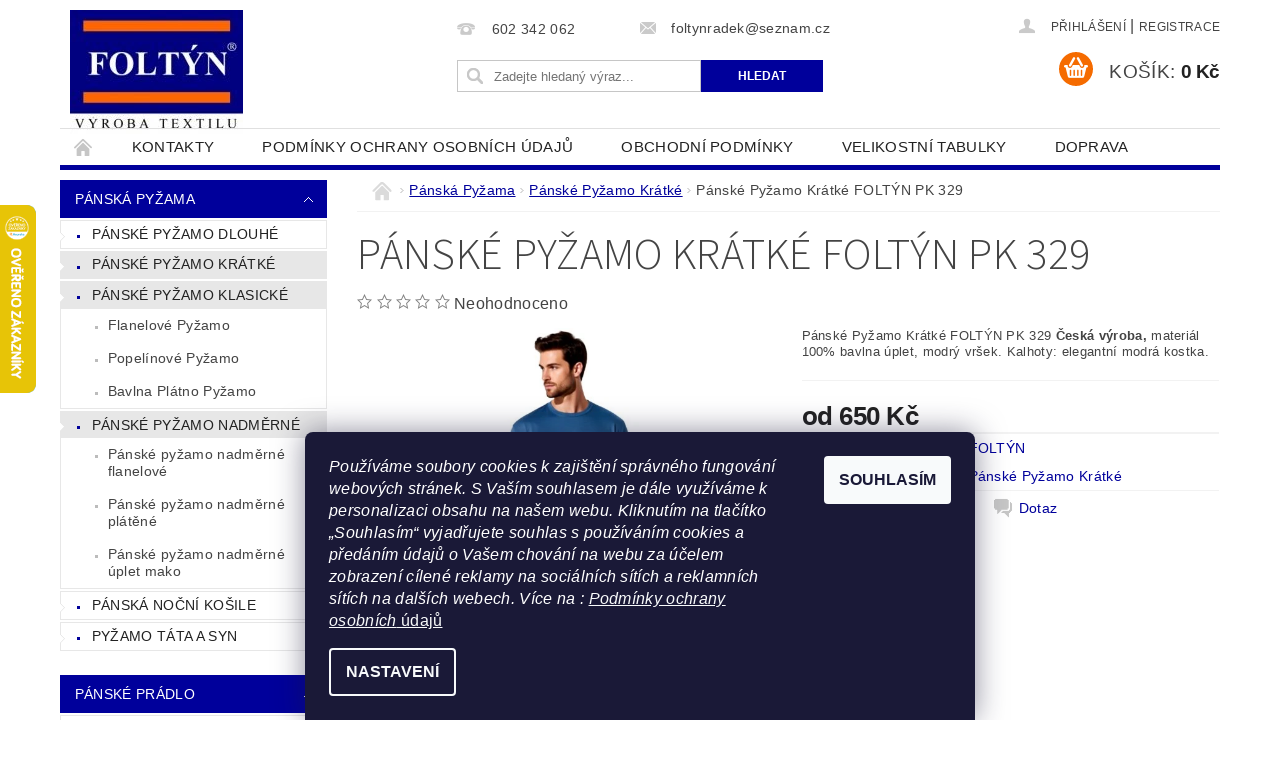

--- FILE ---
content_type: text/html; charset=utf-8
request_url: https://www.foltyntextil.cz/panske-pyzamo-kratke/panske-pyzamo-kratke-foltyn-pk-329/
body_size: 28182
content:
<!DOCTYPE html>
<html id="css" xml:lang='cs' lang='cs' class="external-fonts-loaded">
    <head>
        <link rel="preconnect" href="https://cdn.myshoptet.com" /><link rel="dns-prefetch" href="https://cdn.myshoptet.com" /><link rel="preload" href="https://cdn.myshoptet.com/prj/dist/master/cms/libs/jquery/jquery-1.11.3.min.js" as="script" />        <script>
dataLayer = [];
dataLayer.push({'shoptet' : {
    "pageId": 745,
    "pageType": "productDetail",
    "currency": "CZK",
    "currencyInfo": {
        "decimalSeparator": ",",
        "exchangeRate": 1,
        "priceDecimalPlaces": 2,
        "symbol": "K\u010d",
        "symbolLeft": 0,
        "thousandSeparator": " "
    },
    "language": "cs",
    "projectId": 109685,
    "product": {
        "id": 24044,
        "guid": "e9476f78-cb8e-11ea-b56c-ecf4bbd79d2f",
        "hasVariants": true,
        "codes": [
            {
                "code": "24044\/S"
            },
            {
                "code": "24044\/M"
            },
            {
                "code": "24044\/L"
            },
            {
                "code": "24044\/XL"
            },
            {
                "code": "24044\/2XL"
            },
            {
                "code": "24044\/3XL"
            },
            {
                "code": "24044\/4XL"
            },
            {
                "code": "24044\/5XL"
            }
        ],
        "name": "P\u00e1nsk\u00e9 Py\u017eamo Kr\u00e1tk\u00e9 FOLT\u00ddN PK 329",
        "appendix": "",
        "weight": "0.2",
        "manufacturer": "FOLT\u00ddN",
        "manufacturerGuid": "1EF53323DFF26C02BC21DA0BA3DED3EE",
        "currentCategory": "P\u00e1nsk\u00e1 Py\u017eama | P\u00e1nsk\u00e9 Py\u017eamo Kr\u00e1tk\u00e9",
        "currentCategoryGuid": "8f8b43bd-3331-11e6-8a3b-0cc47a6c92bc",
        "defaultCategory": "P\u00e1nsk\u00e1 Py\u017eama | P\u00e1nsk\u00e9 Py\u017eamo Kr\u00e1tk\u00e9",
        "defaultCategoryGuid": "8f8b43bd-3331-11e6-8a3b-0cc47a6c92bc",
        "currency": "CZK",
        "priceWithVatMin": 650,
        "priceWithVatMax": 850
    },
    "stocks": [
        {
            "id": "ext",
            "title": "Sklad",
            "isDeliveryPoint": 0,
            "visibleOnEshop": 1
        }
    ],
    "cartInfo": {
        "id": null,
        "freeShipping": false,
        "freeShippingFrom": 1000,
        "leftToFreeGift": {
            "formattedPrice": "0 K\u010d",
            "priceLeft": 0
        },
        "freeGift": false,
        "leftToFreeShipping": {
            "priceLeft": 1000,
            "dependOnRegion": 0,
            "formattedPrice": "1 000 K\u010d"
        },
        "discountCoupon": [],
        "getNoBillingShippingPrice": {
            "withoutVat": 0,
            "vat": 0,
            "withVat": 0
        },
        "cartItems": [],
        "taxMode": "ORDINARY"
    },
    "cart": [],
    "customer": {
        "priceRatio": 1,
        "priceListId": 1,
        "groupId": null,
        "registered": false,
        "mainAccount": false
    }
}});
dataLayer.push({'cookie_consent' : {
    "marketing": "denied",
    "analytics": "denied"
}});
document.addEventListener('DOMContentLoaded', function() {
    shoptet.consent.onAccept(function(agreements) {
        if (agreements.length == 0) {
            return;
        }
        dataLayer.push({
            'cookie_consent' : {
                'marketing' : (agreements.includes(shoptet.config.cookiesConsentOptPersonalisation)
                    ? 'granted' : 'denied'),
                'analytics': (agreements.includes(shoptet.config.cookiesConsentOptAnalytics)
                    ? 'granted' : 'denied')
            },
            'event': 'cookie_consent'
        });
    });
});
</script>

<!-- Google Tag Manager -->
<script>(function(w,d,s,l,i){w[l]=w[l]||[];w[l].push({'gtm.start':
new Date().getTime(),event:'gtm.js'});var f=d.getElementsByTagName(s)[0],
j=d.createElement(s),dl=l!='dataLayer'?'&l='+l:'';j.async=true;j.src=
'https://www.googletagmanager.com/gtm.js?id='+i+dl;f.parentNode.insertBefore(j,f);
})(window,document,'script','dataLayer','GTM-WNTW4J');</script>
<!-- End Google Tag Manager -->


        <meta http-equiv="content-type" content="text/html; charset=utf-8" />
        <title>Pánské Pyžamo Krátké FOLTÝN PK 329 - FoltynTextil.cz</title>

        <meta name="viewport" content="width=device-width, initial-scale=1.0" />
        <meta name="format-detection" content="telephone=no" />

        
            <meta property="og:type" content="website"><meta property="og:site_name" content="foltyntextil.cz"><meta property="og:url" content="https://www.foltyntextil.cz/panske-pyzamo-kratke/panske-pyzamo-kratke-foltyn-pk-329/"><meta property="og:title" content="Pánské Pyžamo Krátké FOLTÝN PK 329 - FoltynTextil.cz"><meta name="author" content="FoltynTextil.cz"><meta name="web_author" content="Shoptet.cz"><meta name="dcterms.rightsHolder" content="www.foltyntextil.cz"><meta name="robots" content="index,follow"><meta property="og:image" content="https://cdn.myshoptet.com/usr/www.foltyntextil.cz/user/shop/big/24044-1_panske-pyzamo-kratke-foltyn-model-pk-329.jpg?694bd30d"><meta property="og:description" content="Pánské Pyžamo Krátké FOLTÝN PK 329. Pánské Pyžamo Krátké FOLTÝN PK 329 Česká výroba, materiál 100% bavlna úplet, modrý vršek. Kalhoty: elegantní modrá kostka."><meta name="description" content="Pánské Pyžamo Krátké FOLTÝN PK 329. Pánské Pyžamo Krátké FOLTÝN PK 329 Česká výroba, materiál 100% bavlna úplet, modrý vršek. Kalhoty: elegantní modrá kostka."><meta name="google-site-verification" content="102205358"><meta property="product:price:amount" content="650"><meta property="product:price:currency" content="CZK">
        


        
        <noscript>
            <style media="screen">
                #category-filter-hover {
                    display: block !important;
                }
            </style>
        </noscript>
        
    <link href="https://cdn.myshoptet.com/prj/dist/master/cms/templates/frontend_templates/shared/css/font-face/source-sans-3.css" rel="stylesheet"><link href="https://cdn.myshoptet.com/prj/dist/master/shop/dist/font-shoptet-04.css.7d79974e5b4cdb582ad8.css" rel="stylesheet">    <script>
        var oldBrowser = false;
    </script>
    <!--[if lt IE 9]>
        <script src="https://cdnjs.cloudflare.com/ajax/libs/html5shiv/3.7.3/html5shiv.js"></script>
        <script>
            var oldBrowser = '<strong>Upozornění!</strong> Používáte zastaralý prohlížeč, který již není podporován. Prosím <a href="https://www.whatismybrowser.com/" target="_blank" rel="nofollow">aktualizujte svůj prohlížeč</a> a zvyšte své UX.';
        </script>
    <![endif]-->

        <style>:root {--color-primary: #00009b;--color-primary-h: 240;--color-primary-s: 100%;--color-primary-l: 30%;--color-primary-hover: #00009b;--color-primary-hover-h: 240;--color-primary-hover-s: 100%;--color-primary-hover-l: 30%;--color-secondary: #f56b00;--color-secondary-h: 26;--color-secondary-s: 100%;--color-secondary-l: 48%;--color-secondary-hover: #f56b00;--color-secondary-hover-h: 26;--color-secondary-hover-s: 100%;--color-secondary-hover-l: 48%;--color-tertiary: #000000;--color-tertiary-h: 0;--color-tertiary-s: 0%;--color-tertiary-l: 0%;--color-tertiary-hover: #000000;--color-tertiary-hover-h: 0;--color-tertiary-hover-s: 0%;--color-tertiary-hover-l: 0%;--color-header-background: #ffffff;--template-font: "sans-serif";--template-headings-font: "Source Sans 3";--header-background-url: none;--cookies-notice-background: #1A1937;--cookies-notice-color: #F8FAFB;--cookies-notice-button-hover: #f5f5f5;--cookies-notice-link-hover: #27263f;--templates-update-management-preview-mode-content: "Náhled aktualizací šablony je aktivní pro váš prohlížeč."}</style>

        <style>:root {--logo-x-position: 10px;--logo-y-position: 10px;--front-image-x-position: 0px;--front-image-y-position: 0px;}</style>

        <link href="https://cdn.myshoptet.com/prj/dist/master/shop/dist/main-04.css.55ec9317567af1708cb4.css" rel="stylesheet" media="screen" />

        <link rel="stylesheet" href="https://cdn.myshoptet.com/prj/dist/master/cms/templates/frontend_templates/_/css/print.css" media="print" />
                            <link rel="shortcut icon" href="/favicon.ico" type="image/x-icon" />
                                    <link rel="canonical" href="https://www.foltyntextil.cz/panske-pyzamo-kratke/panske-pyzamo-kratke-foltyn-pk-329/" />
        
        
        
            <script>
        var _hwq = _hwq || [];
        _hwq.push(['setKey', 'DBF8900A5DDB88626DC1F886179D2811']);
        _hwq.push(['setTopPos', '140']);
        _hwq.push(['showWidget', '21']);
        (function() {
            var ho = document.createElement('script');
            ho.src = 'https://cz.im9.cz/direct/i/gjs.php?n=wdgt&sak=DBF8900A5DDB88626DC1F886179D2811';
            var s = document.getElementsByTagName('script')[0]; s.parentNode.insertBefore(ho, s);
        })();
    </script>

                
                    
                <script>var shoptet = shoptet || {};shoptet.abilities = {"about":{"generation":2,"id":"04"},"config":{"category":{"product":{"image_size":"detail_alt_1"}},"navigation_breakpoint":991,"number_of_active_related_products":2,"product_slider":{"autoplay":false,"autoplay_speed":3000,"loop":true,"navigation":true,"pagination":true,"shadow_size":0}},"elements":{"recapitulation_in_checkout":true},"feature":{"directional_thumbnails":false,"extended_ajax_cart":false,"extended_search_whisperer":false,"fixed_header":false,"images_in_menu":false,"product_slider":false,"simple_ajax_cart":true,"smart_labels":false,"tabs_accordion":false,"tabs_responsive":false,"top_navigation_menu":false,"user_action_fullscreen":false}};shoptet.design = {"template":{"name":"Pop","colorVariant":"Amber"},"layout":{"homepage":"catalog2","subPage":"catalog3","productDetail":"catalog4"},"colorScheme":{"conversionColor":"#f56b00","conversionColorHover":"#f56b00","color1":"#00009b","color2":"#00009b","color3":"#000000","color4":"#000000"},"fonts":{"heading":"Source Sans 3","text":"sans-serif"},"header":{"backgroundImage":null,"image":null,"logo":"https:\/\/www.foltyntextil.czuser\/logos\/logo_shptetet-1.jpg","color":"#ffffff"},"background":{"enabled":false,"color":null,"image":null}};shoptet.config = {};shoptet.events = {};shoptet.runtime = {};shoptet.content = shoptet.content || {};shoptet.updates = {};shoptet.messages = [];shoptet.messages['lightboxImg'] = "Obrázek";shoptet.messages['lightboxOf'] = "z";shoptet.messages['more'] = "Více";shoptet.messages['cancel'] = "Zrušit";shoptet.messages['removedItem'] = "Položka byla odstraněna z košíku.";shoptet.messages['discountCouponWarning'] = "Zapomněli jste uplatnit slevový kupón. Pro pokračování jej uplatněte pomocí tlačítka vedle vstupního pole, nebo jej smažte.";shoptet.messages['charsNeeded'] = "Prosím, použijte minimálně 3 znaky!";shoptet.messages['invalidCompanyId'] = "Neplané IČ, povoleny jsou pouze číslice";shoptet.messages['needHelp'] = "Potřebujete pomoc?";shoptet.messages['showContacts'] = "Zobrazit kontakty";shoptet.messages['hideContacts'] = "Skrýt kontakty";shoptet.messages['ajaxError'] = "Došlo k chybě; obnovte prosím stránku a zkuste to znovu.";shoptet.messages['variantWarning'] = "Zvolte prosím variantu produktu.";shoptet.messages['chooseVariant'] = "Zvolte variantu";shoptet.messages['unavailableVariant'] = "Tato varianta není dostupná a není možné ji objednat.";shoptet.messages['withVat'] = "včetně DPH";shoptet.messages['withoutVat'] = "bez DPH";shoptet.messages['toCart'] = "Do košíku";shoptet.messages['emptyCart'] = "Prázdný košík";shoptet.messages['change'] = "Změnit";shoptet.messages['chosenBranch'] = "Zvolená pobočka";shoptet.messages['validatorRequired'] = "Povinné pole";shoptet.messages['validatorEmail'] = "Prosím vložte platnou e-mailovou adresu";shoptet.messages['validatorUrl'] = "Prosím vložte platnou URL adresu";shoptet.messages['validatorDate'] = "Prosím vložte platné datum";shoptet.messages['validatorNumber'] = "Vložte číslo";shoptet.messages['validatorDigits'] = "Prosím vložte pouze číslice";shoptet.messages['validatorCheckbox'] = "Zadejte prosím všechna povinná pole";shoptet.messages['validatorConsent'] = "Bez souhlasu nelze odeslat.";shoptet.messages['validatorPassword'] = "Hesla se neshodují";shoptet.messages['validatorInvalidPhoneNumber'] = "Vyplňte prosím platné telefonní číslo bez předvolby.";shoptet.messages['validatorInvalidPhoneNumberSuggestedRegion'] = "Neplatné číslo — navržený region: %1";shoptet.messages['validatorInvalidCompanyId'] = "Neplatné IČ, musí být ve tvaru jako %1";shoptet.messages['validatorFullName'] = "Nezapomněli jste příjmení?";shoptet.messages['validatorHouseNumber'] = "Prosím zadejte správné číslo domu";shoptet.messages['validatorZipCode'] = "Zadané PSČ neodpovídá zvolené zemi";shoptet.messages['validatorShortPhoneNumber'] = "Telefonní číslo musí mít min. 8 znaků";shoptet.messages['choose-personal-collection'] = "Prosím vyberte místo doručení u osobního odběru, není zvoleno.";shoptet.messages['choose-external-shipping'] = "Upřesněte prosím vybraný způsob dopravy";shoptet.messages['choose-ceska-posta'] = "Pobočka České Pošty není určena, zvolte prosím některou";shoptet.messages['choose-hupostPostaPont'] = "Pobočka Maďarské pošty není vybrána, zvolte prosím nějakou";shoptet.messages['choose-postSk'] = "Pobočka Slovenské pošty není zvolena, vyberte prosím některou";shoptet.messages['choose-ulozenka'] = "Pobočka Uloženky nebyla zvolena, prosím vyberte některou";shoptet.messages['choose-zasilkovna'] = "Pobočka Zásilkovny nebyla zvolena, prosím vyberte některou";shoptet.messages['choose-ppl-cz'] = "Pobočka PPL ParcelShop nebyla vybrána, vyberte prosím jednu";shoptet.messages['choose-glsCz'] = "Pobočka GLS ParcelShop nebyla zvolena, prosím vyberte některou";shoptet.messages['choose-dpd-cz'] = "Ani jedna z poboček služby DPD Parcel Shop nebyla zvolená, prosím vyberte si jednu z možností.";shoptet.messages['watchdogType'] = "Je zapotřebí vybrat jednu z možností u sledování produktu.";shoptet.messages['watchdog-consent-required'] = "Musíte zaškrtnout všechny povinné souhlasy";shoptet.messages['watchdogEmailEmpty'] = "Prosím vyplňte e-mail";shoptet.messages['privacyPolicy'] = 'Musíte souhlasit s ochranou osobních údajů';shoptet.messages['amountChanged'] = '(množství bylo změněno)';shoptet.messages['unavailableCombination'] = 'Není k dispozici v této kombinaci';shoptet.messages['specifyShippingMethod'] = 'Upřesněte dopravu';shoptet.messages['PIScountryOptionMoreBanks'] = 'Možnost platby z %1 bank';shoptet.messages['PIScountryOptionOneBank'] = 'Možnost platby z 1 banky';shoptet.messages['PIScurrencyInfoCZK'] = 'V měně CZK lze zaplatit pouze prostřednictvím českých bank.';shoptet.messages['PIScurrencyInfoHUF'] = 'V měně HUF lze zaplatit pouze prostřednictvím maďarských bank.';shoptet.messages['validatorVatIdWaiting'] = "Ověřujeme";shoptet.messages['validatorVatIdValid'] = "Ověřeno";shoptet.messages['validatorVatIdInvalid'] = "DIČ se nepodařilo ověřit, i přesto můžete objednávku dokončit";shoptet.messages['validatorVatIdInvalidOrderForbid'] = "Zadané DIČ nelze nyní ověřit, protože služba ověřování je dočasně nedostupná. Zkuste opakovat zadání později, nebo DIČ vymažte s vaši objednávku dokončete v režimu OSS. Případně kontaktujte prodejce.";shoptet.messages['validatorVatIdInvalidOssRegime'] = "Zadané DIČ nemůže být ověřeno, protože služba ověřování je dočasně nedostupná. Vaše objednávka bude dokončena v režimu OSS. Případně kontaktujte prodejce.";shoptet.messages['previous'] = "Předchozí";shoptet.messages['next'] = "Následující";shoptet.messages['close'] = "Zavřít";shoptet.messages['imageWithoutAlt'] = "Tento obrázek nemá popisek";shoptet.messages['newQuantity'] = "Nové množství:";shoptet.messages['currentQuantity'] = "Aktuální množství:";shoptet.messages['quantityRange'] = "Prosím vložte číslo v rozmezí %1 a %2";shoptet.messages['skipped'] = "Přeskočeno";shoptet.messages.validator = {};shoptet.messages.validator.nameRequired = "Zadejte jméno a příjmení.";shoptet.messages.validator.emailRequired = "Zadejte e-mailovou adresu (např. jan.novak@example.com).";shoptet.messages.validator.phoneRequired = "Zadejte telefonní číslo.";shoptet.messages.validator.messageRequired = "Napište komentář.";shoptet.messages.validator.descriptionRequired = shoptet.messages.validator.messageRequired;shoptet.messages.validator.captchaRequired = "Vyplňte bezpečnostní kontrolu.";shoptet.messages.validator.consentsRequired = "Potvrďte svůj souhlas.";shoptet.messages.validator.scoreRequired = "Zadejte počet hvězdiček.";shoptet.messages.validator.passwordRequired = "Zadejte heslo, které bude obsahovat min. 4 znaky.";shoptet.messages.validator.passwordAgainRequired = shoptet.messages.validator.passwordRequired;shoptet.messages.validator.currentPasswordRequired = shoptet.messages.validator.passwordRequired;shoptet.messages.validator.birthdateRequired = "Zadejte datum narození.";shoptet.messages.validator.billFullNameRequired = "Zadejte jméno a příjmení.";shoptet.messages.validator.deliveryFullNameRequired = shoptet.messages.validator.billFullNameRequired;shoptet.messages.validator.billStreetRequired = "Zadejte název ulice.";shoptet.messages.validator.deliveryStreetRequired = shoptet.messages.validator.billStreetRequired;shoptet.messages.validator.billHouseNumberRequired = "Zadejte číslo domu.";shoptet.messages.validator.deliveryHouseNumberRequired = shoptet.messages.validator.billHouseNumberRequired;shoptet.messages.validator.billZipRequired = "Zadejte PSČ.";shoptet.messages.validator.deliveryZipRequired = shoptet.messages.validator.billZipRequired;shoptet.messages.validator.billCityRequired = "Zadejte název města.";shoptet.messages.validator.deliveryCityRequired = shoptet.messages.validator.billCityRequired;shoptet.messages.validator.companyIdRequired = "Zadejte IČ.";shoptet.messages.validator.vatIdRequired = "Zadejte DIČ.";shoptet.messages.validator.billCompanyRequired = "Zadejte název společnosti.";shoptet.messages['loading'] = "Načítám…";shoptet.messages['stillLoading'] = "Stále načítám…";shoptet.messages['loadingFailed'] = "Načtení se nezdařilo. Zkuste to znovu.";shoptet.messages['productsSorted'] = "Produkty seřazeny.";shoptet.messages['formLoadingFailed'] = "Formulář se nepodařilo načíst. Zkuste to prosím znovu.";shoptet.messages.moreInfo = "Více informací";shoptet.config.showAdvancedOrder = true;shoptet.config.orderingProcess = {active: false,step: false};shoptet.config.documentsRounding = '3';shoptet.config.documentPriceDecimalPlaces = '0';shoptet.config.thousandSeparator = ' ';shoptet.config.decSeparator = ',';shoptet.config.decPlaces = '2';shoptet.config.decPlacesSystemDefault = '2';shoptet.config.currencySymbol = 'Kč';shoptet.config.currencySymbolLeft = '0';shoptet.config.defaultVatIncluded = 1;shoptet.config.defaultProductMaxAmount = 9999;shoptet.config.inStockAvailabilityId = -1;shoptet.config.defaultProductMaxAmount = 9999;shoptet.config.inStockAvailabilityId = -1;shoptet.config.cartActionUrl = '/action/Cart';shoptet.config.advancedOrderUrl = '/action/Cart/GetExtendedOrder/';shoptet.config.cartContentUrl = '/action/Cart/GetCartContent/';shoptet.config.stockAmountUrl = '/action/ProductStockAmount/';shoptet.config.addToCartUrl = '/action/Cart/addCartItem/';shoptet.config.removeFromCartUrl = '/action/Cart/deleteCartItem/';shoptet.config.updateCartUrl = '/action/Cart/setCartItemAmount/';shoptet.config.addDiscountCouponUrl = '/action/Cart/addDiscountCoupon/';shoptet.config.setSelectedGiftUrl = '/action/Cart/setSelectedGift/';shoptet.config.rateProduct = '/action/ProductDetail/RateProduct/';shoptet.config.customerDataUrl = '/action/OrderingProcess/step2CustomerAjax/';shoptet.config.registerUrl = '/registrace/';shoptet.config.agreementCookieName = 'site-agreement';shoptet.config.cookiesConsentUrl = '/action/CustomerCookieConsent/';shoptet.config.cookiesConsentIsActive = 1;shoptet.config.cookiesConsentOptAnalytics = 'analytics';shoptet.config.cookiesConsentOptPersonalisation = 'personalisation';shoptet.config.cookiesConsentOptNone = 'none';shoptet.config.cookiesConsentRefuseDuration = 7;shoptet.config.cookiesConsentName = 'CookiesConsent';shoptet.config.agreementCookieExpire = 30;shoptet.config.cookiesConsentSettingsUrl = '/cookies-settings/';shoptet.config.fonts = {"google":{"attributes":"300,400,600,700,900:latin-ext","families":["Source Sans 3"],"urls":["https:\/\/cdn.myshoptet.com\/prj\/dist\/master\/cms\/templates\/frontend_templates\/shared\/css\/font-face\/source-sans-3.css"]},"custom":{"families":["shoptet"],"urls":["https:\/\/cdn.myshoptet.com\/prj\/dist\/master\/shop\/dist\/font-shoptet-04.css.7d79974e5b4cdb582ad8.css"]}};shoptet.config.mobileHeaderVersion = '1';shoptet.config.fbCAPIEnabled = false;shoptet.config.fbPixelEnabled = true;shoptet.config.fbCAPIUrl = '/action/FacebookCAPI/';shoptet.content.regexp = /strana-[0-9]+[\/]/g;shoptet.content.colorboxHeader = '<div class="colorbox-html-content">';shoptet.content.colorboxFooter = '</div>';shoptet.customer = {};shoptet.csrf = shoptet.csrf || {};shoptet.csrf.token = 'csrf_qfs6a35P320f757624652c87';shoptet.csrf.invalidTokenModal = '<div><h2>Přihlaste se prosím znovu</h2><p>Omlouváme se, ale Váš CSRF token pravděpodobně vypršel. Abychom mohli udržet Vaši bezpečnost na co největší úrovni potřebujeme, abyste se znovu přihlásili.</p><p>Děkujeme za pochopení.</p><div><a href="/login/?backTo=%2Fpanske-pyzamo-kratke%2Fpanske-pyzamo-kratke-foltyn-pk-329%2F">Přihlášení</a></div></div> ';shoptet.csrf.formsSelector = 'csrf-enabled';shoptet.csrf.submitListener = true;shoptet.csrf.validateURL = '/action/ValidateCSRFToken/Index/';shoptet.csrf.refreshURL = '/action/RefreshCSRFTokenNew/Index/';shoptet.csrf.enabled = true;shoptet.config.googleAnalytics ||= {};shoptet.config.googleAnalytics.isGa4Enabled = true;shoptet.config.googleAnalytics.route ||= {};shoptet.config.googleAnalytics.route.ua = "UA";shoptet.config.googleAnalytics.route.ga4 = "GA4";shoptet.config.ums_a11y_category_page = true;shoptet.config.discussion_rating_forms = false;shoptet.config.ums_forms_redesign = false;shoptet.config.showPriceWithoutVat = '';shoptet.config.ums_a11y_login = true;</script>
        <script src="https://cdn.myshoptet.com/prj/dist/master/cms/libs/jquery/jquery-1.11.3.min.js"></script><script src="https://cdn.myshoptet.com/prj/dist/master/cms/libs/jquery/jquery-migrate-1.4.1.min.js"></script><script src="https://cdn.myshoptet.com/prj/dist/master/cms/libs/jquery/jquery-ui-1.8.24.min.js"></script>
    <script src="https://cdn.myshoptet.com/prj/dist/master/shop/dist/main-04.js.cd0f12ca7fcb266dd765.js"></script>
<script src="https://cdn.myshoptet.com/prj/dist/master/shop/dist/shared-2g.js.aa13ef3ecca51cd89ec5.js"></script><script src="https://cdn.myshoptet.com/prj/dist/master/cms/libs/jqueryui/i18n/datepicker-cs.js"></script><script>if (window.self !== window.top) {const script = document.createElement('script');script.type = 'module';script.src = "https://cdn.myshoptet.com/prj/dist/master/shop/dist/editorPreview.js.e7168e827271d1c16a1d.js";document.body.appendChild(script);}</script>        <script>
            jQuery.extend(jQuery.cybergenicsFormValidator.messages, {
                required: "Povinné pole",
                email: "Prosím vložte platnou e-mailovou adresu",
                url: "Prosím vložte platnou URL adresu",
                date: "Prosím vložte platné datum",
                number: "Vložte číslo",
                digits: "Prosím vložte pouze číslice",
                checkbox: "Zadejte prosím všechna povinná pole",
                validatorConsent: "Bez souhlasu nelze odeslat.",
                password: "Hesla se neshodují",
                invalidPhoneNumber: "Vyplňte prosím platné telefonní číslo bez předvolby.",
                invalidCompanyId: 'Nevalidní IČ, musí mít přesně 8 čísel (před kratší IČ lze dát nuly)',
                fullName: "Nezapomněli jste příjmení?",
                zipCode: "Zadané PSČ neodpovídá zvolené zemi",
                houseNumber: "Prosím zadejte správné číslo domu",
                shortPhoneNumber: "Telefonní číslo musí mít min. 8 znaků",
                privacyPolicy: "Musíte souhlasit s ochranou osobních údajů"
            });
        </script>
                                    
                
        
        <!-- User include -->
                <!-- project html code header -->
<!-- Global site tag (gtag.js) - Google Analytics -->
<script async src="https://www.googletagmanager.com/gtag/js?id=UA-52573653-1"></script>
<script>
  window.dataLayer = window.dataLayer || [];
  function gtag(){dataLayer.push(arguments);}
  gtag('js', new Date());

  gtag('config', 'UA-52573653-1');
</script>


        <!-- /User include -->
                                <!-- Global site tag (gtag.js) - Google Analytics -->
    <script async src="https://www.googletagmanager.com/gtag/js?id=G-8PQ7RM72J9"></script>
    <script>
        
        window.dataLayer = window.dataLayer || [];
        function gtag(){dataLayer.push(arguments);}
        

                    console.debug('default consent data');

            gtag('consent', 'default', {"ad_storage":"denied","analytics_storage":"denied","ad_user_data":"denied","ad_personalization":"denied","wait_for_update":500});
            dataLayer.push({
                'event': 'default_consent'
            });
        
        gtag('js', new Date());

                gtag('config', 'UA-52573653-1', { 'groups': "UA" });
        
                gtag('config', 'G-8PQ7RM72J9', {"groups":"GA4","send_page_view":false,"content_group":"productDetail","currency":"CZK","page_language":"cs"});
        
                gtag('config', 'AW-960035028', {"allow_enhanced_conversions":true});
        
        
        
        
        
                    gtag('event', 'page_view', {"send_to":"GA4","page_language":"cs","content_group":"productDetail","currency":"CZK"});
        
                gtag('set', 'currency', 'CZK');

        gtag('event', 'view_item', {
            "send_to": "UA",
            "items": [
                {
                    "id": "24044\/S",
                    "name": "P\u00e1nsk\u00e9 Py\u017eamo Kr\u00e1tk\u00e9 FOLT\u00ddN PK 329",
                    "category": "P\u00e1nsk\u00e1 Py\u017eama \/ P\u00e1nsk\u00e9 Py\u017eamo Kr\u00e1tk\u00e9",
                                        "brand": "FOLT\u00ddN",
                                                            "variant": "Velikost: S",
                                        "price": 537.19
                }
            ]
        });
        
        
        
        
        
                    gtag('event', 'view_item', {"send_to":"GA4","page_language":"cs","content_group":"productDetail","value":537.19000000000005,"currency":"CZK","items":[{"item_id":"24044\/S","item_name":"P\u00e1nsk\u00e9 Py\u017eamo Kr\u00e1tk\u00e9 FOLT\u00ddN PK 329","item_brand":"FOLT\u00ddN","item_category":"P\u00e1nsk\u00e1 Py\u017eama","item_category2":"P\u00e1nsk\u00e9 Py\u017eamo Kr\u00e1tk\u00e9","item_variant":"24044\/S~Velikost: S","price":537.19000000000005,"quantity":1,"index":0}]});
        
        
        
        
        
        
        
        document.addEventListener('DOMContentLoaded', function() {
            if (typeof shoptet.tracking !== 'undefined') {
                for (var id in shoptet.tracking.bannersList) {
                    gtag('event', 'view_promotion', {
                        "send_to": "UA",
                        "promotions": [
                            {
                                "id": shoptet.tracking.bannersList[id].id,
                                "name": shoptet.tracking.bannersList[id].name,
                                "position": shoptet.tracking.bannersList[id].position
                            }
                        ]
                    });
                }
            }

            shoptet.consent.onAccept(function(agreements) {
                if (agreements.length !== 0) {
                    console.debug('gtag consent accept');
                    var gtagConsentPayload =  {
                        'ad_storage': agreements.includes(shoptet.config.cookiesConsentOptPersonalisation)
                            ? 'granted' : 'denied',
                        'analytics_storage': agreements.includes(shoptet.config.cookiesConsentOptAnalytics)
                            ? 'granted' : 'denied',
                                                                                                'ad_user_data': agreements.includes(shoptet.config.cookiesConsentOptPersonalisation)
                            ? 'granted' : 'denied',
                        'ad_personalization': agreements.includes(shoptet.config.cookiesConsentOptPersonalisation)
                            ? 'granted' : 'denied',
                        };
                    console.debug('update consent data', gtagConsentPayload);
                    gtag('consent', 'update', gtagConsentPayload);
                    dataLayer.push(
                        { 'event': 'update_consent' }
                    );
                }
            });
        });
    </script>

                <!-- Facebook Pixel Code -->
<script type="text/plain" data-cookiecategory="analytics">
!function(f,b,e,v,n,t,s){if(f.fbq)return;n=f.fbq=function(){n.callMethod?
            n.callMethod.apply(n,arguments):n.queue.push(arguments)};if(!f._fbq)f._fbq=n;
            n.push=n;n.loaded=!0;n.version='2.0';n.queue=[];t=b.createElement(e);t.async=!0;
            t.src=v;s=b.getElementsByTagName(e)[0];s.parentNode.insertBefore(t,s)}(window,
            document,'script','//connect.facebook.net/en_US/fbevents.js');
$(document).ready(function(){
fbq('set', 'autoConfig', 'false', '225946447762202')
fbq("init", "225946447762202", {}, { agent:"plshoptet" });
fbq("track", "PageView",{}, {"eventID":"5c66c7c851fc536738543d2e11e1c87c"});
window.dataLayer = window.dataLayer || [];
dataLayer.push({"fbpixel": "loaded","event": "fbloaded"});
fbq("track", "ViewContent", {"content_category":"P\u00e1nsk\u00e1 Py\u017eama \/ P\u00e1nsk\u00e9 Py\u017eamo Kr\u00e1tk\u00e9","content_type":"product","content_name":"P\u00e1nsk\u00e9 Py\u017eamo Kr\u00e1tk\u00e9 FOLT\u00ddN PK 329 Velikost: XL","content_ids":["24044\/XL"],"value":"619.83","currency":"CZK","base_id":24044,"category_path":["P\u00e1nsk\u00e1 Py\u017eama","P\u00e1nsk\u00e9 Py\u017eamo Kr\u00e1tk\u00e9"]}, {"eventID":"5c66c7c851fc536738543d2e11e1c87c"});
});
</script>
<noscript>
<img height="1" width="1" style="display:none" src="https://www.facebook.com/tr?id=225946447762202&ev=PageView&noscript=1"/>
</noscript>
<!-- End Facebook Pixel Code -->

                                <script>
    (function(t, r, a, c, k, i, n, g) { t['ROIDataObject'] = k;
    t[k]=t[k]||function(){ (t[k].q=t[k].q||[]).push(arguments) },t[k].c=i;n=r.createElement(a),
    g=r.getElementsByTagName(a)[0];n.async=1;n.src=c;g.parentNode.insertBefore(n,g)
    })(window, document, 'script', '//www.heureka.cz/ocm/sdk.js?source=shoptet&version=2&page=product_detail', 'heureka', 'cz');

    heureka('set_user_consent', 0);
</script>
                    </head>
        <body class="desktop id-745 in-panske-pyzamo-kratke template-04 type-product type-detail page-detail ajax-add-to-cart">
        
        <div id="fb-root"></div>
        <script>
            window.fbAsyncInit = function() {
                FB.init({
                    autoLogAppEvents : true,
                    xfbml            : true,
                    version          : 'v24.0'
                });
            };
        </script>
        <script async defer crossorigin="anonymous" src="https://connect.facebook.net/cs_CZ/sdk.js#xfbml=1&version=v24.0"></script>
        
<!-- Google Tag Manager (noscript) -->
<noscript><iframe src="https://www.googletagmanager.com/ns.html?id=GTM-WNTW4J"
height="0" width="0" style="display:none;visibility:hidden"></iframe></noscript>
<!-- End Google Tag Manager (noscript) -->


                
        
        <div id="main-wrapper">
            <div id="main-wrapper-in" class="large-12 medium-12 small-12">
                <div id="main" class="large-12 medium-12 small-12 row">

                    

                    <div id="header" class="large-12 medium-12 small-12 columns">
                        <header id="header-in" class="large-12 medium-12 small-12 clearfix">
                            
<div class="row">
    
                        <div class="large-4 medium-4 small-6 columns">
                        <a href="/" title="FoltynTextil.cz" id="logo" data-testid="linkWebsiteLogo"><img src="https://cdn.myshoptet.com/usr/www.foltyntextil.cz/user/logos/logo_shptetet-1.jpg" alt="FoltynTextil.cz" /></a>
        </div>
    
    
        <div class="large-4 medium-4 small-12 columns">
                                                <div class="large-12 row collapse header-contacts">
                                                                                       <div class="large-6 medium-12 small-6 header-phone columns left">
                    <a href="tel:602342062" title="Telefon"><span>602 342 062</span></a>
                    </div>
                                                    <div class="large-6 medium-12 small-6 header-email columns left">
                                                    <a href="mailto:foltynradek@seznam.cz"><span>foltynradek@seznam.cz</span></a>
                                            </div>
                            </div>
            
                        <div class="searchform large-12 medium-12 small-12" itemscope itemtype="https://schema.org/WebSite">
                <meta itemprop="headline" content="Pánské Pyžamo Krátké"/>
<meta itemprop="url" content="https://www.foltyntextil.cz"/>
        <meta itemprop="text" content="Pánské Pyžamo Krátké FOLTÝN PK 329. Pánské Pyžamo Krátké FOLTÝN PK 329 Česká výroba, materiál 100% bavlna úplet, modrý vršek. Kalhoty: elegantní modrá kostka."/>

                <form class="search-whisperer-wrap-v1 search-whisperer-wrap" action="/action/ProductSearch/prepareString/" method="post" itemprop="potentialAction" itemscope itemtype="https://schema.org/SearchAction" data-testid="searchForm">
                    <fieldset>
                        <meta itemprop="target" content="https://www.foltyntextil.cz/vyhledavani/?string={string}"/>
                        <div class="large-8 medium-8 small-12 left">
                            <input type="hidden" name="language" value="cs" />
                            <input type="search" name="string" itemprop="query-input" class="s-word" placeholder="Zadejte hledaný výraz..." autocomplete="off" data-testid="searchInput" />
                        </div>
                        <div class="tar large-4 medium-4 small-2 left b-search-wrap">
                            <input type="submit" value="Hledat" class="b-search tiny button" data-testid="searchBtn" />
                        </div>
                        <div class="search-whisperer-container-js"></div>
                        <div class="search-notice large-12 medium-12 small-12" data-testid="searchMsg">Prosím, použijte minimálně 3 znaky!</div>
                    </fieldset>
                </form>
            </div>
        </div>
    
    
        <div class="large-4 medium-4 small-12 columns">
                        <div id="top-links" class="large-12 medium-12 small-12">
                <span class="responsive-mobile-visible responsive-all-hidden box-account-links-trigger-wrap">
                    <span class="box-account-links-trigger"></span>
                </span>
                <ul class="responsive-mobile-hidden box-account-links list-inline list-reset">
                    
                                                                                                                        <li>
                                        <a class="icon-account-login" href="/login/?backTo=%2Fpanske-pyzamo-kratke%2Fpanske-pyzamo-kratke-foltyn-pk-329%2F" title="Přihlášení" data-testid="signin" rel="nofollow"><span>Přihlášení</span></a>
                                    </li>
                                    <li>
                                        <span class="responsive-mobile-hidden"> |</span>
                                        <a href="/registrace/" title="Registrace" data-testid="headerSignup" rel="nofollow">Registrace</a>
                                    </li>
                                                                                                        
                </ul>
            </div>
                        
                                            
                <div class="place-cart-here">
                    <div id="header-cart-wrapper" class="header-cart-wrapper menu-element-wrap">
    <a href="/kosik/" id="header-cart" class="header-cart" data-testid="headerCart" rel="nofollow">
        <span class="responsive-mobile-hidden">Košík:</span>
        
        <strong class="header-cart-price" data-testid="headerCartPrice">
            0 Kč
        </strong>
    </a>

    <div id="cart-recapitulation" class="cart-recapitulation menu-element-submenu align-right hover-hidden" data-testid="popupCartWidget">
                    <div class="cart-reca-single darken tac" data-testid="cartTitle">
                Váš nákupní košík je prázdný            </div>
            </div>
</div>
                </div>
                    </div>
    
</div>

             <nav id="menu" class="large-12 medium-12 small-12"><ul class="inline-list list-inline valign-top-inline left"><li class="first-line"><a href="/" id="a-home" data-testid="headerMenuItem">Úvodní stránka</a></li><li class="menu-item-29">
    <a href="/kontakty/" data-testid="headerMenuItem">
        Kontakty
    </a>
</li><li class="menu-item-1212">
    <a href="/podminky-ochrany-osobnich-udaju/" data-testid="headerMenuItem">
        Podmínky ochrany osobních údajů
    </a>
</li><li class="menu-item-39">
    <a href="/obchodni-podminky/" data-testid="headerMenuItem">
        Obchodní podmínky
    </a>
</li><li class="menu-item-856">
    <a href="/velikostni-tabulky/" data-testid="headerMenuItem">
        Velikostní tabulky
    </a>
</li><li class="menu-item-859">
    <a href="/doprava/" data-testid="headerMenuItem">
        Doprava
    </a>
</li><li class="menu-item-862">
    <a href="/pro-obchodniky/" data-testid="headerMenuItem">
        Pro obchodníky
    </a>
</li><li class="menu-item--6">
    <a href="/napiste-nam/" data-testid="headerMenuItem">
        Napište nám
    </a>
</li><li class="menu-item-1557">
    <a href="/jak-pouzivame-cookies/" data-testid="headerMenuItem">
        Jak používáme cookies
    </a>
</li></ul><div id="menu-helper-wrapper"><div id="menu-helper" data-testid="hamburgerMenu">&nbsp;</div><ul id="menu-helper-box"></ul></div></nav>

<script>
    $(document).ready(function() {
        checkSearchForm($('.searchform'), "Prosím, použijte minimálně 3 znaky!");
    });
    var userOptions = {
        carousel : {
            stepTimer : 5000,
            fadeTimer : 800
        }
    };
</script>

                        </header>
                    </div>
                    <div id="main-in" class="large-12 medium-12 small-12 columns">
                        <div id="main-in-in" class="large-12 medium-12 small-12">
                            
                            <div id="content" class="large-12 medium-12 small-12 row">
                                
                                                                            <aside id="column-l" class="large-3 medium-3 small-12 columns">
                                            <div id="column-l-in">
                                                                                                                                                    <div class="box-even">
                        
<div id="categories">
                        <div class="categories cat-01 expandable cat-active expanded" id="cat-981">
                <div class="topic"><a href="/panska-pyzama/" class="expanded">Pánská Pyžama</a></div>
        
    <ul class="expanded">
                    <li ><a href="/panske-pyzamo-dlouhe/" title="Pánské Pyžamo Dlouhé">Pánské Pyžamo Dlouhé</a>
                            </li>                 <li class="active  expanded"><a href="/panske-pyzamo-kratke/" title="Pánské Pyžamo Krátké">Pánské Pyžamo Krátké</a>
                            </li>                 <li class="active expandable expanded"><a href="/panske-pyzamo-klasicke/" title="Pánské Pyžamo klasické">Pánské Pyžamo klasické</a>
                                <ul class="expanded">
                                                <li ><a href="/panske-flanelove-pyzamo/" title="Pánské Flanelové Pyžamo">Flanelové Pyžamo</a>
                                                            </li>                                     <li ><a href="/panske-popelinove-pyzamo/" title="Pánské Popelínové Pyžamo">Popelínové Pyžamo</a>
                                                            </li>                                     <li ><a href="/panske-pyzamo-bavlna-platno/" title="Pánské Pyžamo Bavlna Plátno">Bavlna Plátno Pyžamo</a>
                                                            </li>                     </ul>                     </li>                 <li class="active expandable expanded"><a href="/panske-pyzamo-nadmerne/" title="Pánské Pyžamo Nadměrné">Pánské Pyžamo Nadměrné</a>
                                <ul class="expanded">
                                                <li ><a href="/panske-pyzamo-nadmerne-flanelove/" title="Pánské pyžamo nadměrné flanelové">Pánské pyžamo nadměrné flanelové</a>
                                                            </li>                                     <li ><a href="/panske-pyzamo-nadmerne-platene/" title="Pánské pyžamo nadměrné plátěné">Pánské pyžamo nadměrné plátěné</a>
                                                            </li>                                     <li ><a href="/panske-pyzamo-nadmerne-uplet-mako/" title="Pánské pyžamo nadměrné úplet mako">Pánské pyžamo nadměrné úplet mako</a>
                                                            </li>                     </ul>                     </li>                 <li ><a href="/panska-nocni-kosile/" title="Pánská Noční košile">Pánská Noční košile</a>
                            </li>                 <li ><a href="/pyzamo-tata-a-syn/" title="Pyžamo táta a syn">Pyžamo táta a syn</a>
                            </li>     </ul> 
    </div>
            <div class="categories cat-02 expandable expanded" id="cat-715">
                <div class="topic"><a href="/panske-pradlo/" class="expanded">Pánské prádlo</a></div>
        
    <ul class="expanded">
                    <li ><a href="/panske-trenkoslipy/" title="Pánské Trenkoslipy">Pánské Trenkoslipy</a>
                            </li>                 <li ><a href="/panske-boxerky/" title="Pánské Boxerky">Pánské Boxerky</a>
                            </li>                 <li class="active expandable expanded"><a href="/klasicke-panske-trenyrky/" title="Klasické Pánské Trenýrky">Klasické trenýrky</a>
                                <ul class="expanded">
                                                <li ><a href="/platene-trenyrky/" title="Plátěné trenýrky">Plátěné trenýrky</a>
                                                            </li>                                     <li ><a href="/popelinove-trenyrky/" title="Popelínové Trenýrky">Popelínové Trenýrky</a>
                                                            </li>                                     <li ><a href="/flanelove-trenyrky/" title="Flanelové Trenýrky">Flanelové Trenýrky</a>
                                                            </li>                                     <li ><a href="/upletove-trenyrky/" title="Úpletové Trenýrky">Úpletové Trenýrky</a>
                                                            </li>                     </ul>                     </li>                 <li ><a href="/klasicke-panske-trenyrky-nadmerne/" title="Klasické Pánské Trenýrky Nadměrné">Klasické Pánské Trenýrky Nadměrné</a>
                            </li>                 <li ><a href="/trenyrky-tata-a-syn/" title="Trenýrky Táta a Syn">Trenýrky Táta a Syn</a>
                            </li>                 <li ><a href="/panske-sportovni-trenyrky/" title="Pánské Sportovní Trenýrky">Pánské Sportovní Trenýrky</a>
                            </li>                 <li ><a href="/panske-trenyrky-styx/" title="Pánské Trenýrky Styx">Pánské Trenýrky Styx</a>
                            </li>                 <li ><a href="/panske-slipy/" title="Pánské Slipy">Pánské Slipy</a>
                            </li>                 <li ><a href="/pansky-pyzamovy-kabatek/" title="Pánský Pyžamový Kabátek">Pánský Pyžamový Kabátek</a>
                            </li>                 <li ><a href="/panske-pyzamove-kalhoty/" title="Pánské Pyžamové Kalhoty">Pánské Pyžamové Kalhoty</a>
                            </li>                 <li ><a href="/panske-teplaky/" title="Pánské Tepláky">Pánské Tepláky</a>
                            </li>                 <li ><a href="/pansky-natelnik/" title="Pánský Nátělník">Pánský Nátělník</a>
                            </li>                 <li ><a href="/panske-ponozky-sport/" title="Pánské Ponožky Sport">Pánské Ponožky Sport</a>
                            </li>                 <li ><a href="/panske-termopradlo/" title="Pánské Termoprádlo">Pánské Termoprádlo</a>
                            </li>                 <li ><a href="/rodinne-trenyrky/" title="Rodinné Trenýrky">Rodinné Trenýrky</a>
                            </li>     </ul> 
    </div>
            <div class="categories cat-01 expandable expanded" id="cat-718">
                <div class="topic"><a href="/damske-pradlo/" class="expanded">Dámské prádlo</a></div>
        
    <ul class="expanded">
                    <li ><a href="/damske-kalhotky/" title="Dámské Kalhotky">Dámské Kalhotky</a>
                            </li>                 <li ><a href="/damske-trenyrky/" title="Dámské Trenýrky">Dámské Trenýrky</a>
                            </li>                 <li ><a href="/damske-maxi-kalhotky/" title="Dámské Maxi Kalhotky">Dámské Maxi Kalhotky</a>
                            </li>                 <li ><a href="/damska-podprsenka/" title="Dámská Podprsenka">Dámská Podprsenka</a>
                            </li>                 <li ><a href="/damska-nocni-kosile/" title="Dámská Noční Košile">Dámská Noční Košile</a>
                            </li>                 <li ><a href="/damske-pyzamo-kratke/" title="Dámské Pyžamo Krátké">Dámské Pyžamo Krátké</a>
                            </li>                 <li ><a href="/damske-pyzamo-dlouhe/" title="Dámské Pyžamo Dlouhé">Dámské Pyžamo Dlouhé</a>
                            </li>                 <li ><a href="/damske-pyzamove-kalhoty/" title="Dámské Pyžamové Kalhoty">Dámské Pyžamové Kalhoty</a>
                            </li>                 <li ><a href="/damske-maxitriko/" title="Dámské Maxitriko">Dámské Maxitriko</a>
                            </li>                 <li ><a href="/damska-satova-zastera-dlouha/" title="Dámská Šatová Zástěra Dlouhá">Dámská Šatová Zástěra Dlouhá</a>
                            </li>                 <li ><a href="/damska-satova-zastera-3-4/" title="Dámská Šatová zástěra 3/4">Dámská Šatová zástěra 3/4</a>
                            </li>                 <li ><a href="/satova-zastera-slova/" title="Šatová Zástěra Šlová">Šatová Zástěra Šlová</a>
                            </li>                 <li ><a href="/damske-termopradlo/" title="Dámské Termoprádlo">Dámské Termoprádlo</a>
                            </li>                 <li ><a href="/multifunkcni-satky/" title="Multifunkční Šátky">Multifunkční Šátky</a>
                            </li>     </ul> 
    </div>
            <div class="categories cat-02 expandable expanded" id="cat-721">
                <div class="topic"><a href="/detske-pradlo-dp-45/" class="expanded">Dětské prádlo</a></div>
        
    <ul class="expanded">
                    <li ><a href="/divci-spodni-kalhotky/" title="Dívčí Spodní Kalhotky">Dívčí Spodní Kalhotky</a>
                            </li>                 <li ><a href="/detske-trenkoslipy/" title="Dětské Trenkoslipy">Dětské Trenkoslipy</a>
                            </li>                 <li ><a href="/detske-trenyrky/" title="Dětské Trenýrky">Dětské Trenýrky</a>
                            </li>                 <li ><a href="/detske-kratasy-a-sortky/" title="Dětské Kraťasy a Šortky">Dětské Kraťasy a Šortky</a>
                            </li>                 <li ><a href="/detske-pyzamo/" title="Dětské Pyžamo">Dětské Pyžamo</a>
                            </li>                 <li ><a href="/detska-nocni-kosile/" title="Dětská Noční Košile">Dětská Noční Košile</a>
                            </li>                 <li ><a href="/detske-ponozky/" title="Dětské Ponožky">Dětské Ponožky</a>
                            </li>                 <li ><a href="/kojenecke-ponozky/" title="Kojenecké Ponožky">Kojenecké Ponožky</a>
                            </li>                 <li ><a href="/detske-teplaky/" title="Dětské Tepláky">Dětské Tepláky</a>
                            </li>                 <li ><a href="/detske-puncochace/" title="Dětské Punčocháče">Dětské Punčocháče</a>
                            </li>     </ul> 
    </div>
            <div class="categories cat-01 expandable expanded" id="cat-724">
                <div class="topic"><a href="/ponozky/" class="expanded">Ponožky</a></div>
        
    <ul class="expanded">
                    <li class="active expandable expanded"><a href="/sportovni-ponozky/" title="Sportovní ponožky">Sportovní ponožky</a>
                                <ul class="expanded">
                                                <li ><a href="/silne-ponozky/" title="Silné ponožky">silné ponožky</a>
                                                            </li>                                     <li ><a href="/slabe-ponozky/" title="slabé ponožky">slabé ponožky</a>
                                                            </li>                                     <li ><a href="/extra-teple-ponozky/" title="extra teplé ponožky">extra teplé ponožky</a>
                                                            </li>                     </ul>                     </li>                 <li ><a href="/sportovni-podkolenky/" title="Sportovní podkolenky">Sportovní podkolenky</a>
                            </li>                 <li ><a href="/zdravotni-ponozky/" title="Zdravotní ponožky">Zdravotní ponožky</a>
                            </li>                 <li ><a href="/bambusove-ponozky/" title="Bambusové ponožky">Bambusové ponožky</a>
                            </li>                 <li ><a href="/detske-ponozky-2/" title="Dětské ponožky">Dětské ponožky</a>
                            </li>                 <li ><a href="/spolecenske-ponozky/" title="Společenské ponožky">Společenské ponožky</a>
                            </li>                 <li ><a href="/frote-ponozky/" title="froté ponožky">froté ponožky</a>
                            </li>                 <li ><a href="/pracovni-ponozky/" title="Pracovní Ponožky">Pracovní Ponožky</a>
                            </li>                 <li ><a href="/termo-ponozky/" title="Termo ponožky">Termo ponožky</a>
                            </li>                 <li ><a href="/pestre-ponozky/" title="Pestré ponožky">Pestré ponožky</a>
                            </li>     </ul> 
    </div>
            <div class="categories cat-02 expandable expanded" id="cat-727">
                <div class="topic"><a href="/puncochove-zbozi/" class="expanded">Punčochové zboží</a></div>
        
    <ul class="expanded">
                    <li ><a href="/puncochove-kalhoty/" title="Punčochové Kalhoty">Punčochové Kalhoty</a>
                            </li>                 <li ><a href="/puncochy/" title="Punčochy">Punčochy</a>
                            </li>                 <li ><a href="/puncochove-podkolenky/" title="Punčochové Podkolenky">Punčochové Podkolenky</a>
                            </li>                 <li ><a href="/puncuchove-ponozky/" title="Punčuchové ponožky">Punčuchové ponožky</a>
                            </li>                 <li ><a href="/puncochove-tapky/" title="Punčochové ťapky">Punčochové ťapky</a>
                            </li>     </ul> 
    </div>
            <div class="categories cat-01 expandable expanded" id="cat-896">
                <div class="topic"><a href="/zimni-doplnky/" class="expanded">Zimní doplňky</a></div>
        
    <ul class="expanded">
                    <li ><a href="/cepice/" title="čepice">čepice</a>
                            </li>                 <li ><a href="/rukavice/" title="Rukavice">Rukavice</a>
                            </li>                 <li ><a href="/saly/" title="Šály">Šály</a>
                            </li>     </ul> 
    </div>
            <div class="categories cat-02 expanded" id="cat-875">
                <div class="topic"><a href="/akcni-nabidka/" class="expanded">Akční nabídka</a></div>
        

    </div>
            <div class="categories cat-01 expandable expanded" id="cat-1397">
                <div class="topic"><a href="/bytovy-textil/" class="expanded">Bytový Textil</a></div>
        
    <ul class="expanded">
                    <li class="active expandable expanded"><a href="/prosteradla/" title="Prostěradla">Prostěradla</a>
                                <ul class="expanded">
                                                <li ><a href="/frote-prosteradlo/" title="Froté Prostěradlo">Froté Prostěradlo</a>
                                                            </li>                                     <li ><a href="/jersey-prostedadla/" title="Jersey Prostědadla">Jersey Prostědadla</a>
                                                            </li>                     </ul>                     </li>     </ul> 
    </div>
            <div class="categories cat-02 expanded" id="cat-1442">
                <div class="topic"><a href="/bavlnene-rousky/" class="expanded">Bavlněné Roušky</a></div>
        

    </div>
            <div class="categories cat-01 expandable expanded" id="cat-1515">
                <div class="topic"><a href="/latky-metraz/" class="expanded">Látky Metráž</a></div>
        
    <ul class="expanded">
                    <li ><a href="/uplet-pletenina/" title="Úplet Pletenina">Úplet Pletenina</a>
                            </li>                 <li ><a href="/naplet/" title="Náplet">Náplet</a>
                            </li>                 <li ><a href="/platno-tkanina/" title="Plátno Tkanina">Plátno Tkanina</a>
                            </li>                 <li ><a href="/flanel/" title="Flanel">Flanel</a>
                            </li>                 <li ><a href="/kanafas/" title="Kanafas">Kanafas</a>
                            </li>                 <li ><a href="/vaflovina/" title="Vaflovina">Vaflovina</a>
                            </li>     </ul> 
    </div>
        
                                    <div class="categories cat-02 expandable expanded" id="cat-manufacturers" data-testid="brandsList">
                
                <div class="topic"><a href="https://www.foltyntextil.cz/znacka/" data-testid="brandsText">Značky</a></div>
                <ul class="expanded">
                                            <li>
                            <a href="/znacka/boma/" data-testid="brandName">Boma</a>
                        </li>
                                            <li>
                            <a href="/znacka/cocoon-secret/" data-testid="brandName">Cocoon Secret</a>
                        </li>
                                            <li>
                            <a href="/znacka/foltyn/" data-testid="brandName">FOLTÝN</a>
                        </li>
                                            <li>
                            <a href="/znacka/gatta/" data-testid="brandName">GATTA</a>
                        </li>
                                            <li>
                            <a href="/znacka/lonka/" data-testid="brandName">Lonka</a>
                        </li>
                                            <li>
                            <a href="/znacka/molvy/" data-testid="brandName">MOLVY</a>
                        </li>
                                            <li>
                            <a href="/znacka/nedeto/" data-testid="brandName">Nedeto</a>
                        </li>
                                            <li>
                            <a href="/znacka/novia/" data-testid="brandName">NOVIA</a>
                        </li>
                                            <li>
                            <a href="/znacka/stillo/" data-testid="brandName">STILLO</a>
                        </li>
                                            <li>
                            <a href="/znacka/styx/" data-testid="brandName">Styx</a>
                        </li>
                                            <li>
                            <a href="/znacka/voxx/" data-testid="brandName">VoXX</a>
                        </li>
                                    </ul>
            </div>
            
</div>

                    </div>
                                                                                                                                                        <div class="box-odd">
                        <div class="box no-border hide-for-small" id="facebookWidget">
    <h3 class="topic">Facebook</h3>
    
</div>

                    </div>
                                                                                                                                                                                                                                                                </div>
                                        </aside>
                                                                    

                                
                                    <main id="content-in" class="large-9 medium-9 small-12 columns">

                                                                                                                                    <p id="navigation" itemscope itemtype="https://schema.org/BreadcrumbList">
                                                                                                        <span id="navigation-first" data-basetitle="FoltynTextil.cz" itemprop="itemListElement" itemscope itemtype="https://schema.org/ListItem">
                    <a href="/" itemprop="item" class="navigation-home-icon">
                        &nbsp;<meta itemprop="name" content="Domů" />                    </a>
                    <meta itemprop="position" content="1" />
                    <span class="navigation-bullet">&nbsp;&rsaquo;&nbsp;</span>
                </span>
                                                        <span id="navigation-1" itemprop="itemListElement" itemscope itemtype="https://schema.org/ListItem">
                        <a href="/panska-pyzama/" itemprop="item"><span itemprop="name">Pánská Pyžama</span></a>
                        <meta itemprop="position" content="2" />
                        <span class="navigation-bullet">&nbsp;&rsaquo;&nbsp;</span>
                    </span>
                                                        <span id="navigation-2" itemprop="itemListElement" itemscope itemtype="https://schema.org/ListItem">
                        <a href="/panske-pyzamo-kratke/" itemprop="item"><span itemprop="name">Pánské Pyžamo Krátké</span></a>
                        <meta itemprop="position" content="3" />
                        <span class="navigation-bullet">&nbsp;&rsaquo;&nbsp;</span>
                    </span>
                                                                            <span id="navigation-3" itemprop="itemListElement" itemscope itemtype="https://schema.org/ListItem">
                        <meta itemprop="item" content="https://www.foltyntextil.cz/panske-pyzamo-kratke/panske-pyzamo-kratke-foltyn-pk-329/" />
                        <meta itemprop="position" content="4" />
                        <span itemprop="name" data-title="Pánské Pyžamo Krátké FOLTÝN PK 329">Pánské Pyžamo Krátké FOLTÝN PK 329</span>
                    </span>
                            </p>
                                                                                                                        


                                                                                                                                                                                                                                                            
    
<div itemscope itemtype="https://schema.org/Product" class="p-detail-inner">
    <meta itemprop="url" content="https://www.foltyntextil.cz/panske-pyzamo-kratke/panske-pyzamo-kratke-foltyn-pk-329/" />
    <meta itemprop="image" content="https://cdn.myshoptet.com/usr/www.foltyntextil.cz/user/shop/big/24044-1_panske-pyzamo-kratke-foltyn-model-pk-329.jpg?694bd30d" />
            <meta itemprop="description" content="Pánské Pyžamo Krátké FOLTÝN PK 329 Česká výroba, materiál 100% bavlna úplet, modrý vršek. Kalhoty: elegantní modrá kostka." />
                <span class="js-hidden" itemprop="manufacturer" itemscope itemtype="https://schema.org/Organization">
            <meta itemprop="name" content="FOLTÝN" />
        </span>
        <span class="js-hidden" itemprop="brand" itemscope itemtype="https://schema.org/Brand">
            <meta itemprop="name" content="FOLTÝN" />
        </span>
                                                                                                                                                                
    
        <div id="product-detail-h1" class="product-detail-name">
            <h1 itemprop="name" data-testid="textProductName">Pánské Pyžamo Krátké FOLTÝN PK 329</h1>
                        
            <div class="no-print">
    <div class="rating stars-wrapper" " data-testid="wrapRatingAverageStars">
            
<span class="stars star-list">
                                                <a class="star star-off show-tooltip" title="            Hodnocení:
            Neohodnoceno    &lt;br /&gt;
                    Pro možnost hodnocení se prosím přihlašte            "
                   ></a>
                    
                                                <a class="star star-off show-tooltip" title="            Hodnocení:
            Neohodnoceno    &lt;br /&gt;
                    Pro možnost hodnocení se prosím přihlašte            "
                   ></a>
                    
                                                <a class="star star-off show-tooltip" title="            Hodnocení:
            Neohodnoceno    &lt;br /&gt;
                    Pro možnost hodnocení se prosím přihlašte            "
                   ></a>
                    
                                                <a class="star star-off show-tooltip" title="            Hodnocení:
            Neohodnoceno    &lt;br /&gt;
                    Pro možnost hodnocení se prosím přihlašte            "
                   ></a>
                    
                                                <a class="star star-off show-tooltip" title="            Hodnocení:
            Neohodnoceno    &lt;br /&gt;
                    Pro možnost hodnocení se prosím přihlašte            "
                   ></a>
                    
    </span>
            <span class="stars-label">
                                Neohodnoceno                    </span>
    </div>
</div>
    
        </div>
        <div class="clear">&nbsp;</div>
    
    <form action="/action/Cart/addCartItem/" method="post" class="p-action csrf-enabled" id="product-detail-form" data-testid="formProduct">
        <fieldset>
                        <meta itemprop="category" content="Úvodní stránka &gt; Pánská Pyžama &gt; Pánské Pyžamo Krátké &gt; Pánské Pyžamo Krátké FOLTÝN PK 329" />
            <input type="hidden" name="productId" value="24044" />
                            <input type="hidden" name="priceId" value="114080" />
                        <input type="hidden" name="language" value="cs" />

            <table id="t-product-detail" data-testid="gridProductItem">
                <tbody>
                    <tr>
                        <td id="td-product-images" class="large-6 medium-6 small-12 left breaking-table">

                            
    <div id="product-images" class="large-12 medium-12 small-12">
                
        <div class="zoom-small-image large-12 medium-12 small-12">
            
            
                            <img src="https://cdn.myshoptet.com/prj/dist/master/cms/templates/frontend_templates/_/img/magnifier.png" alt="Efekt lupa" class="magnifier" />
                <div class="hidden-js"><a data-gallery="lightbox[gallery]" id="lightbox-gallery" href="https://cdn.myshoptet.com/usr/www.foltyntextil.cz/user/shop/big/24044-1_panske-pyzamo-kratke-foltyn-model-pk-329.jpg?694bd30d">
                                        <img src="https://cdn.myshoptet.com/usr/www.foltyntextil.cz/user/shop/related/24044-1_panske-pyzamo-kratke-foltyn-model-pk-329.jpg?694bd30d" alt="Pánské Pyžamo Krátké FOLTÝN model PK 329" />
                </a></div>
                        <div style="top: 0px; position: relative;" id="wrap" class="">
                                    <a href="https://cdn.myshoptet.com/usr/www.foltyntextil.cz/user/shop/big/24044-1_panske-pyzamo-kratke-foltyn-model-pk-329.jpg?694bd30d" id="gallery-image" data-zoom="position: 'inside', showTitle: false, adjustX:0, adjustY:0" class="cloud-zoom" data-href="https://cdn.myshoptet.com/usr/www.foltyntextil.cz/user/shop/orig/24044-1_panske-pyzamo-kratke-foltyn-model-pk-329.jpg?694bd30d" data-testid="mainImage">
                
                                        <img src="https://cdn.myshoptet.com/usr/www.foltyntextil.cz/user/shop/detail_alt_1/24044-1_panske-pyzamo-kratke-foltyn-model-pk-329.jpg?694bd30d" alt="Pánské Pyžamo Krátké FOLTÝN model PK 329" />

                                    </a>
                            </div>
                    </div>
                                                                    <ul class="responsive-mobile-visible responsive-all-hidden pagination-product-images list-inline list-reset valign-top-inline">
                <li><span class="icon-menu-arrow-left icon-menu-arrow"></span></li>
                <li><span class="pagination-product-images-current">1</span> z 2</li>
                <li><span class="icon-menu-arrow-right icon-menu-arrow"></span></li>
            </ul>
            <div class="no-print large-12 medium-12 horizontal list-product-images small-12 left tac">
                                <div class="listing-product-more-images">
                                                                                                                                        <a href="https://cdn.myshoptet.com/usr/www.foltyntextil.cz/user/shop/big/24044_panske-pyzamo-kratke-foltyn-pk-329.jpg?5f174d16" data-gallery="lightbox[gallery]">
                                                                <img src="https://cdn.myshoptet.com/usr/www.foltyntextil.cz/user/shop/related/24044_panske-pyzamo-kratke-foltyn-pk-329.jpg?5f174d16" alt="Pánské Pyžamo Krátké FOLTÝN PK 329" />
                            </a>
                                                            </div>
                            </div>
                                                        <div class="clear">&nbsp;</div>
                <div class="row">
                    <div id="social-buttons" class="large-12 medium-12 small-12">
                        <div id="social-buttons-in">
                                                            <div class="social-button">
                                    <script>
        window.twttr = (function(d, s, id) {
            var js, fjs = d.getElementsByTagName(s)[0],
                t = window.twttr || {};
            if (d.getElementById(id)) return t;
            js = d.createElement(s);
            js.id = id;
            js.src = "https://platform.twitter.com/widgets.js";
            fjs.parentNode.insertBefore(js, fjs);
            t._e = [];
            t.ready = function(f) {
                t._e.push(f);
            };
            return t;
        }(document, "script", "twitter-wjs"));
        </script>

<a
    href="https://twitter.com/share"
    class="twitter-share-button"
        data-lang="cs"
    data-url="https://www.foltyntextil.cz/panske-pyzamo-kratke/panske-pyzamo-kratke-foltyn-pk-329/"
>Tweet</a>

                                </div>
                                                            <div class="social-button">
                                                        
<a href="//www.pinterest.com/pin/create/button/?url=https%3A%2F%2Fwww.foltyntextil.cz%2Fpanske-pyzamo-kratke%2Fpanske-pyzamo-kratke-foltyn-pk-329%2F&amp;media=https%3A%2F%2Fcdn.myshoptet.com%2Fusr%2Fwww.foltyntextil.cz%2Fuser%2Fshop%2Fbig%2F24044-1_panske-pyzamo-kratke-foltyn-model-pk-329.jpg%3F694bd30d&description=&lt;p&gt;Pánské Pyžamo Krátké FOLTÝN PK 329 &lt;strong&gt;Česká výroba,&lt;/strong&gt; materiál 100% bavlna úplet, modrý vršek. Kalhoty: elegantní modrá kostka.&lt;/p&gt;" class="pin-it-button" data-pin-lang="cs" data-pin-do="buttonPin" data-pin-count="above"></a>
<script async defer src="//assets.pinterest.com/js/pinit.js" data-pin-build="parsePinBtns"></script>

                                </div>
                                                            <div class="social-button">
                                    <div
            data-layout="button"
        class="fb-share-button"
    >
</div>

                                </div>
                                                    </div>
                    </div>
                </div>
                        </div>

                        </td>
                        <td id="td-product-detail" class="vat large-6 medium-6 left breaking-table">
                            
                                                            <div id="short-description" class="product-detail-short-descr" data-testid="productCardShortDescr">
                                    <p>Pánské Pyžamo Krátké FOLTÝN PK 329 <strong>Česká výroba,</strong> materiál 100% bavlna úplet, modrý vršek. Kalhoty: elegantní modrá kostka.</p>
                                </div>
                                                        
                                <table id="product-detail" style="width: 100%">
                                <col /><col style="width: 60%"/>
                                <tbody>
                                                                        
                                                                                                                                                                
                                    
                                    
                                                                        
                                    
                                                                                                                    
                                    
                                                                                                                    
                                                                                                            
                                                                            
                                                                        
            <tr>
                            <td class="l-col cell-price-final" colspan="2">
                    <strong class="price sub-left-position" data-testid="productCardPrice">
                        <meta itemprop="productID" content="24044" /><meta itemprop="identifier" content="e9476f78-cb8e-11ea-b56c-ecf4bbd79d2f" /><span itemprop="offers" itemscope itemtype="https://schema.org/Offer"><meta itemprop="sku" content="24044/S" /><meta itemprop="url" content="https://www.foltyntextil.cz/panske-pyzamo-kratke/panske-pyzamo-kratke-foltyn-pk-329/" />        
    <meta itemprop="price" content="650.00" />
    <meta itemprop="priceCurrency" content="CZK" />
    
    <link itemprop="itemCondition" href="https://schema.org/NewCondition" />

</span><span itemprop="offers" itemscope itemtype="https://schema.org/Offer"><meta itemprop="sku" content="24044/M" /><meta itemprop="url" content="https://www.foltyntextil.cz/panske-pyzamo-kratke/panske-pyzamo-kratke-foltyn-pk-329/" />        
    <meta itemprop="price" content="750.00" />
    <meta itemprop="priceCurrency" content="CZK" />
    
    <link itemprop="itemCondition" href="https://schema.org/NewCondition" />

</span><span itemprop="offers" itemscope itemtype="https://schema.org/Offer"><meta itemprop="sku" content="24044/L" /><meta itemprop="url" content="https://www.foltyntextil.cz/panske-pyzamo-kratke/panske-pyzamo-kratke-foltyn-pk-329/" />        
    <meta itemprop="price" content="750.00" />
    <meta itemprop="priceCurrency" content="CZK" />
    
    <link itemprop="itemCondition" href="https://schema.org/NewCondition" />

</span><span itemprop="offers" itemscope itemtype="https://schema.org/Offer"><meta itemprop="sku" content="24044/XL" /><link itemprop="availability" href="https://schema.org/InStock" /><meta itemprop="url" content="https://www.foltyntextil.cz/panske-pyzamo-kratke/panske-pyzamo-kratke-foltyn-pk-329/" />        
    <meta itemprop="price" content="750.00" />
    <meta itemprop="priceCurrency" content="CZK" />
    
    <link itemprop="itemCondition" href="https://schema.org/NewCondition" />

</span><span itemprop="offers" itemscope itemtype="https://schema.org/Offer"><meta itemprop="sku" content="24044/2XL" /><link itemprop="availability" href="https://schema.org/InStock" /><meta itemprop="url" content="https://www.foltyntextil.cz/panske-pyzamo-kratke/panske-pyzamo-kratke-foltyn-pk-329/" />        
    <meta itemprop="price" content="750.00" />
    <meta itemprop="priceCurrency" content="CZK" />
    
    <link itemprop="itemCondition" href="https://schema.org/NewCondition" />

</span><span itemprop="offers" itemscope itemtype="https://schema.org/Offer"><meta itemprop="sku" content="24044/3XL" /><link itemprop="availability" href="https://schema.org/InStock" /><meta itemprop="url" content="https://www.foltyntextil.cz/panske-pyzamo-kratke/panske-pyzamo-kratke-foltyn-pk-329/" />        
    <meta itemprop="price" content="850.00" />
    <meta itemprop="priceCurrency" content="CZK" />
    
    <link itemprop="itemCondition" href="https://schema.org/NewCondition" />

</span><span itemprop="offers" itemscope itemtype="https://schema.org/Offer"><meta itemprop="sku" content="24044/5XL" /><link itemprop="availability" href="https://schema.org/InStock" /><meta itemprop="url" content="https://www.foltyntextil.cz/panske-pyzamo-kratke/panske-pyzamo-kratke-foltyn-pk-329/" />        
    <meta itemprop="price" content="850.00" />
    <meta itemprop="priceCurrency" content="CZK" />
    
    <link itemprop="itemCondition" href="https://schema.org/NewCondition" />

</span>
                                        od 650 Kč        

                        </strong>
                </td>
                    </tr>

        <tr>
            <td colspan="2" class="cofidis-wrap">
                
            </td>
        </tr>

    
                                                                                                        </tbody>
                            </table>
                            


                            
                                <h2 class="print-visible">Parametry</h2>
                                <table id="product-detail-info" style="width: 100%">
                                    <col /><col style="width: 60%"/>
                                    <tbody>
                                        
                                                                                    
                                                                                
                                                                                            <tr>
                                                    <td class="l-col">
                                                        <strong>Značka</strong>
                                                    </td>
                                                    <td>
                                                        <a href="/znacka/foltyn/" title="FOLTÝN" data-testid="productCardBrandName">FOLTÝN</a>
                                                    </td>
                                                </tr>
                                                                                                                                    
                                                                                <tr>
                                            <td class="l-col">
                                                <strong>Kategorie</strong>
                                            </td>
                                            <td>
                                                <a href="/panske-pyzamo-kratke/" title="Pánské Pyžamo Krátké">Pánské Pyžamo Krátké</a>                                            </td>
                                        </tr>
                                                                                                                        
                                                                                                                    </tbody>
                                </table>
                            
                            
                                <div id="tr-links" class="tac clearfix">
                                    <a href="#" title="Tisk" class="js-print p-print hide-for-medium-down">Tisk</a>
                                    <a href="/panske-pyzamo-kratke/panske-pyzamo-kratke-foltyn-pk-329:dotaz/" title="Dotaz" class="p-question colorbox" rel="nofollow">Dotaz</a>
                                                                    </div>
                            
                        </td>
                    </tr>
                </tbody>
            </table>
        </fieldset>
    </form>

    
                            
                <div id="product-variants" class="no-print">
                    <fieldset class="f-border">
                        <legend>Zvolte variantu</legend>
                        <div class="f-border-in">
                            <table class="t-01">
                                <tbody>
                                                                                                        <tr data-testid="productVariant">
                                        <td class="variant-image" data-testid="productVariantImage">
                                                                                    </td>
                                        <td class="variant-code">
                                                                                            <span>Kód produktu</span>
                                                24044/S
                                                                                    </td>
                                        <td class="variant" data-testid="productVariantName">
                                            Velikost: S
                                        </td>
                                        <td class="variant-availability">
                                            
                                                                                    </td>
                                        
                                                                                            <td class="variant-additional-price">
                                                                                                    </td>
                                                <td class="variant-additional-price">
                                                                                                    </td>
                                                <td class="tari variant-price" data-testid="productVariantPrice">
                                                    <strong>
                                                        650 Kč
                                                        

                                                    </strong>
                                                                                                    </td>
                                                <td class="tar variant-submit">
                                                                                                    </td>
                                                                                    
                                    </tr>
                                                                                                        <tr class="even" data-testid="productVariant">
                                        <td class="variant-image" data-testid="productVariantImage">
                                                                                    </td>
                                        <td class="variant-code">
                                                                                            <span>Kód produktu</span>
                                                24044/M
                                                                                    </td>
                                        <td class="variant" data-testid="productVariantName">
                                            Velikost: M
                                        </td>
                                        <td class="variant-availability">
                                            
                                                                                    </td>
                                        
                                                                                            <td class="variant-additional-price">
                                                                                                    </td>
                                                <td class="variant-additional-price">
                                                                                                    </td>
                                                <td class="tari variant-price" data-testid="productVariantPrice">
                                                    <strong>
                                                        750 Kč
                                                        

                                                    </strong>
                                                                                                    </td>
                                                <td class="tar variant-submit">
                                                                                                    </td>
                                                                                    
                                    </tr>
                                                                                                        <tr data-testid="productVariant">
                                        <td class="variant-image" data-testid="productVariantImage">
                                                                                    </td>
                                        <td class="variant-code">
                                                                                            <span>Kód produktu</span>
                                                24044/L
                                                                                    </td>
                                        <td class="variant" data-testid="productVariantName">
                                            Velikost: L
                                        </td>
                                        <td class="variant-availability">
                                            
                                                                                    </td>
                                        
                                                                                            <td class="variant-additional-price">
                                                                                                    </td>
                                                <td class="variant-additional-price">
                                                                                                    </td>
                                                <td class="tari variant-price" data-testid="productVariantPrice">
                                                    <strong>
                                                        750 Kč
                                                        

                                                    </strong>
                                                                                                    </td>
                                                <td class="tar variant-submit">
                                                                                                    </td>
                                                                                    
                                    </tr>
                                                                                                        <tr class="even" data-testid="productVariant">
                                        <td class="variant-image" data-testid="productVariantImage">
                                                                                    </td>
                                        <td class="variant-code">
                                                                                            <span>Kód produktu</span>
                                                24044/XL
                                                                                    </td>
                                        <td class="variant" data-testid="productVariantName">
                                            Velikost: XL
                                        </td>
                                        <td class="variant-availability">
                                                                                                                                                <span style="color:#009901">
                                                                                                                    Skladem
                                                                                                            </span>
                                                                                                                                                
                                                                                    </td>
                                        
                                                                                            <td class="variant-additional-price">
                                                                                                    </td>
                                                <td class="variant-additional-price">
                                                                                                    </td>
                                                <td class="tari variant-price" data-testid="productVariantPrice">
                                                    <strong>
                                                        750 Kč
                                                        

                                                    </strong>
                                                                                                    </td>
                                                <td class="tar variant-submit">
                                                                                                            
        <form action="/action/Cart/addCartItem/" method="post" class="p-action p-table-variant-cart no-print csrf-enabled" data-testid="formProduct">
    <input type="hidden" name="priceId" value="114089" />
        <fieldset>
            <span class="field-pieces-wrap">
                <a href="#" class="add-pcs" title="Zvýšit množství" data-testid="increase">&nbsp;</a>
                <a href="#" class="remove-pcs" title="Snížit množství" data-testid="decrease">&nbsp;</a>
                <span class="show-tooltip add-pcs-tooltip js-add-pcs-tooltip" title="Není možné zakoupit více než 9999 ks." data-testid="tooltip"></span>
<span class="show-tooltip remove-pcs-tooltip js-remove-pcs-tooltip" title="Minimální množství, které lze zakoupit, je 1 ks." data-testid="tooltip"></span>

<input type="number" name="amount" value="1" data-decimals="0" data-min="1" data-max="9999" step="1" min="1" max="9999" class="amount pcs" autocomplete="off" data-testid="cartAmount" />
            </span>
            <input type="submit" value="Do košíku" class="b-cart-variants small button success" data-testid="buttonAddToCart" />
        </fieldset>
    </form>

                                                                                                    </td>
                                                                                    
                                    </tr>
                                                                                                        <tr data-testid="productVariant">
                                        <td class="variant-image" data-testid="productVariantImage">
                                                                                    </td>
                                        <td class="variant-code">
                                                                                            <span>Kód produktu</span>
                                                24044/2XL
                                                                                    </td>
                                        <td class="variant" data-testid="productVariantName">
                                            Velikost: 2XL
                                        </td>
                                        <td class="variant-availability">
                                                                                                                                                <span style="color:#009901">
                                                                                                                    Skladem
                                                                                                            </span>
                                                                                                                                                
                                                                                    </td>
                                        
                                                                                            <td class="variant-additional-price">
                                                                                                    </td>
                                                <td class="variant-additional-price">
                                                                                                    </td>
                                                <td class="tari variant-price" data-testid="productVariantPrice">
                                                    <strong>
                                                        750 Kč
                                                        

                                                    </strong>
                                                                                                    </td>
                                                <td class="tar variant-submit">
                                                                                                            
        <form action="/action/Cart/addCartItem/" method="post" class="p-action p-table-variant-cart no-print csrf-enabled" data-testid="formProduct">
    <input type="hidden" name="priceId" value="114092" />
        <fieldset>
            <span class="field-pieces-wrap">
                <a href="#" class="add-pcs" title="Zvýšit množství" data-testid="increase">&nbsp;</a>
                <a href="#" class="remove-pcs" title="Snížit množství" data-testid="decrease">&nbsp;</a>
                <span class="show-tooltip add-pcs-tooltip js-add-pcs-tooltip" title="Není možné zakoupit více než 9999 ks." data-testid="tooltip"></span>
<span class="show-tooltip remove-pcs-tooltip js-remove-pcs-tooltip" title="Minimální množství, které lze zakoupit, je 1 ks." data-testid="tooltip"></span>

<input type="number" name="amount" value="1" data-decimals="0" data-min="1" data-max="9999" step="1" min="1" max="9999" class="amount pcs" autocomplete="off" data-testid="cartAmount" />
            </span>
            <input type="submit" value="Do košíku" class="b-cart-variants small button success" data-testid="buttonAddToCart" />
        </fieldset>
    </form>

                                                                                                    </td>
                                                                                    
                                    </tr>
                                                                                                        <tr class="even" data-testid="productVariant">
                                        <td class="variant-image" data-testid="productVariantImage">
                                                                                    </td>
                                        <td class="variant-code">
                                                                                            <span>Kód produktu</span>
                                                24044/3XL
                                                                                    </td>
                                        <td class="variant" data-testid="productVariantName">
                                            Velikost: 3XL
                                        </td>
                                        <td class="variant-availability">
                                                                                                                                                <span style="color:#009901">
                                                                                                                    Skladem
                                                                                                            </span>
                                                                                                                                                
                                                                                    </td>
                                        
                                                                                            <td class="variant-additional-price">
                                                                                                    </td>
                                                <td class="variant-additional-price">
                                                                                                    </td>
                                                <td class="tari variant-price" data-testid="productVariantPrice">
                                                    <strong>
                                                        850 Kč
                                                        

                                                    </strong>
                                                                                                    </td>
                                                <td class="tar variant-submit">
                                                                                                            
        <form action="/action/Cart/addCartItem/" method="post" class="p-action p-table-variant-cart no-print csrf-enabled" data-testid="formProduct">
    <input type="hidden" name="priceId" value="114095" />
        <fieldset>
            <span class="field-pieces-wrap">
                <a href="#" class="add-pcs" title="Zvýšit množství" data-testid="increase">&nbsp;</a>
                <a href="#" class="remove-pcs" title="Snížit množství" data-testid="decrease">&nbsp;</a>
                <span class="show-tooltip add-pcs-tooltip js-add-pcs-tooltip" title="Není možné zakoupit více než 9999 ks." data-testid="tooltip"></span>
<span class="show-tooltip remove-pcs-tooltip js-remove-pcs-tooltip" title="Minimální množství, které lze zakoupit, je 1 ks." data-testid="tooltip"></span>

<input type="number" name="amount" value="1" data-decimals="0" data-min="1" data-max="9999" step="1" min="1" max="9999" class="amount pcs" autocomplete="off" data-testid="cartAmount" />
            </span>
            <input type="submit" value="Do košíku" class="b-cart-variants small button success" data-testid="buttonAddToCart" />
        </fieldset>
    </form>

                                                                                                    </td>
                                                                                    
                                    </tr>
                                                                                                        <tr data-testid="productVariant">
                                        <td class="variant-image" data-testid="productVariantImage">
                                                                                    </td>
                                        <td class="variant-code">
                                                                                            <span>Kód produktu</span>
                                                24044/5XL
                                                                                    </td>
                                        <td class="variant" data-testid="productVariantName">
                                            Velikost: 5XL
                                        </td>
                                        <td class="variant-availability">
                                                                                                                                                <span style="color:#009901">
                                                                                                                    Skladem
                                                                                                            </span>
                                                                                                                                                
                                                                                    </td>
                                        
                                                                                            <td class="variant-additional-price">
                                                                                                    </td>
                                                <td class="variant-additional-price">
                                                                                                    </td>
                                                <td class="tari variant-price" data-testid="productVariantPrice">
                                                    <strong>
                                                        850 Kč
                                                        

                                                    </strong>
                                                                                                    </td>
                                                <td class="tar variant-submit">
                                                                                                            
        <form action="/action/Cart/addCartItem/" method="post" class="p-action p-table-variant-cart no-print csrf-enabled" data-testid="formProduct">
    <input type="hidden" name="priceId" value="114101" />
        <fieldset>
            <span class="field-pieces-wrap">
                <a href="#" class="add-pcs" title="Zvýšit množství" data-testid="increase">&nbsp;</a>
                <a href="#" class="remove-pcs" title="Snížit množství" data-testid="decrease">&nbsp;</a>
                <span class="show-tooltip add-pcs-tooltip js-add-pcs-tooltip" title="Není možné zakoupit více než 9999 ks." data-testid="tooltip"></span>
<span class="show-tooltip remove-pcs-tooltip js-remove-pcs-tooltip" title="Minimální množství, které lze zakoupit, je 1 ks." data-testid="tooltip"></span>

<input type="number" name="amount" value="1" data-decimals="0" data-min="1" data-max="9999" step="1" min="1" max="9999" class="amount pcs" autocomplete="off" data-testid="cartAmount" />
            </span>
            <input type="submit" value="Do košíku" class="b-cart-variants small button success" data-testid="buttonAddToCart" />
        </fieldset>
    </form>

                                                                                                    </td>
                                                                                    
                                    </tr>
                                                                </tbody>
                            </table>
                        </div>
                    </fieldset>
                </div>
            
            
        <div id="tabs-div">
        
            <ul id="tabs" class="no-print row collapse">
                                    <li data-testid="tabDescription"><a href="#description" title="Popis" class="tiny button">Popis</a></li>
                                
                                    
                                                                                                            <li data-testid="tabBrand"><a href="#manufacturerDescription" title="Značka" class="tiny button" data-testid="productCardBrandName">Značka</a></li>
                                                    
    
                                                    
    
                                                                                                                                                <li data-testid="tabDiscussion"><a href="#discussionTab" title="Diskuze" class="tiny button">Diskuze</a></li>
                                            </ul>
        
        <div class="clear">&nbsp;</div>
        <div id="tab-content" class="tab-content">
            
            <div id="description">
                        <h2 class="print-visible">Popis</h2>
            <div class="description-inner" data-testid="productCardDescr"><p><span><img src='https://cdn.myshoptet.com/usr/www.foltyntextil.cz/user/documents/upload/VEL. TAB. ÚPLETOVÉ PYŽAMO.jpg' alt="VEL. TAB. ÚPLETOVÉ PYŽAMO" /></span></p>
<p>Pánské pyžamo krátké úplet to je kvalitní pánské pyžamo od  firmy Foltýn. Moderní střih zaručující maximální pohodlnost a eleganci. Vrchní díl má výstřih do V. Kalhoty jsou volné. V pase opatřené gumou v tunýlku, která se dá vyměnit. Pánské pyžamo je vyrobeno z jemně česaného bavlněného úpletu ze 100<span> </span>%<span> </span> bavlny. Tento kvalitní materiál je vzdušný a velice příjemný. Způsob ošetřování: praní na <span>40°C, žehlení.</span></p>
<p><span>Pánská pyžama Foltýn jsou vyráběna v České republice.</span></p></div>
                                                                <div id="related" class="no-print">
                        <h3>Související produkty</h3>
                                                <ul class="products large-block-grid-4 medium-block-grid-2 small-block-grid-1">
                            
                        
    <li class="product"
        data-micro="product" data-micro-product-id="33548" data-micro-identifier="595c2dac-1b72-11f0-b4b5-4e595e8a4f93" data-testid="productItem">
        <div class="columns">
            <div class="p-image">
        <a href="/panske-pyzamo-dlouhe/panske-pyzamo-dlouhe-foltyn-pd-368/">
        
        <img src="https://cdn.myshoptet.com/usr/www.foltyntextil.cz/user/shop/detail_small/33548_panske-pyzamo-dlouhe-foltyn-model-pd-368.png?693210de"
            alt="Pánské Pyžamo Dlouhé FOLTÝN model PD 368"
                        width="290"
            height="218"
            data-micro="image"
             />
    </a>
                                        <small class="product-code">Kód: <span data-micro="sku">33548/S</span></small>
            </div>

<div class="p-info">
    <a href="/panske-pyzamo-dlouhe/panske-pyzamo-dlouhe-foltyn-pd-368/" class="p-name" data-micro="url">
        <span data-micro="name" data-testid="productCardName">Pánské Pyžamo Dlouhé FOLTÝN PD 368</span>
            </a>
        <form action="/action/Cart/addCartItem/" method="post" class="p-action csrf-enabled" data-testid="formProduct">
    <input type="hidden" name="language" value="cs" />
            <input type="hidden" name="priceId" value="182741" />
        <input type="hidden" name="productId" value="33548" />
        <fieldset>
            <div class="p-type-descr">
                                                                    <span class="p-cat-availability" style="color:#009901">
                            Skladem
                                </span>
                                                                    <span class="p-cat-manufacturer">Značka:
                            <span data-testid="productCardBrandName">FOLTÝN</span>
                        </span>
                                                                                            
            </div>
            <div class="p-detail large-12 medium-12 small-12">
                                                    <div class="shortDescription" data-micro="description" data-testid="productCardShortDescr">
                                                    <p>Pánské Pyžamo Dlouhé FOLTÝN PD 368. Česká výroba. Materiál 100% bavlna - úplet. Provedení do V, elegantní světle modrá&nbsp; kostka. Kalhoty: tmavě modré, vyměnitelná guma v pase.</p>
                                            </div>
                                                                            <p class="p-standard-price">
                                                        
                                                            
                                                        
                                                            
                        </p>
                                                </div>
            <div class="large-12 medium-12 small-12 product-cart-detail">
                <div class="row collapse">
                    
                                                    <div class="left large-12 medium-12 small-12 full-size">
                                                                                                                                <strong class="p-main-price" data-micro="offer"
    data-micro-price="750.00"
    data-micro-price-currency="CZK"
            data-micro-availability="https://schema.org/InStock"
    >
                                    <span class="p-det-main-price" data-testid="productCardPrice">
                                                                                                                            <small>od</small> 750 Kč                                                                            </span>
                                </strong>
                                

                            </div>
                            <div class="p-cart-button left tar large-12 medium-12 small-12">
                                                                                                                                                                            <span class="button-product-wrap button-wrap">
                                        <a href="/panske-pyzamo-dlouhe/panske-pyzamo-dlouhe-foltyn-pd-368/" class="button-content-product button-content small button">Detail</a>
                                    </span>
                                                            </div>
                        
                    
                </div>
            </div>
        </fieldset>
    </form>
</div>
        </div>
    </li>
        <li class="product"
        data-micro="product" data-micro-product-id="33053" data-micro-identifier="0e11c056-02b2-11f0-bf6c-72a918af8f09" data-testid="productItem">
        <div class="columns">
            <div class="p-image">
        <a href="/panske-pyzamo-dlouhe/panske-pyzamo-dlouhe-foltyn-pd-358/">
        
        <img src="https://cdn.myshoptet.com/usr/www.foltyntextil.cz/user/shop/detail_small/33053_panske-pyzamo-dlouhe-foltyn-model-pd-358.png?6931ce05"
            alt="Pánské Pyžamo Dlouhé FOLTÝN model PD 358"
                        width="290"
            height="218"
            data-micro="image"
             />
    </a>
                                        <small class="product-code">Kód: <span data-micro="sku">33053/S</span></small>
            </div>

<div class="p-info">
    <a href="/panske-pyzamo-dlouhe/panske-pyzamo-dlouhe-foltyn-pd-358/" class="p-name" data-micro="url">
        <span data-micro="name" data-testid="productCardName">Pánské Pyžamo Dlouhé FOLTÝN PD 358</span>
            </a>
        <form action="/action/Cart/addCartItem/" method="post" class="p-action csrf-enabled" data-testid="formProduct">
    <input type="hidden" name="language" value="cs" />
            <input type="hidden" name="priceId" value="177995" />
        <input type="hidden" name="productId" value="33053" />
        <fieldset>
            <div class="p-type-descr">
                                                                    <span class="p-cat-availability" style="color:#009901">
                            Skladem
                                </span>
                                                                    <span class="p-cat-manufacturer">Značka:
                            <span data-testid="productCardBrandName">FOLTÝN</span>
                        </span>
                                                                                            
            </div>
            <div class="p-detail large-12 medium-12 small-12">
                                                    <div class="shortDescription" data-micro="description" data-testid="productCardShortDescr">
                                                    <p>Pánské Pyžamo Dlouhé FOLTÝN PD 358. Česká výroba. Materiál 100% bavlna - úplet. Provedení do V, elegantní červená kostka. Kalhoty: tmavě modré, vyměnitelná guma v pase.</p>
                                            </div>
                                                                            <p class="p-standard-price">
                                                        
                                                            
                                                        
                                                            
                        </p>
                                                </div>
            <div class="large-12 medium-12 small-12 product-cart-detail">
                <div class="row collapse">
                    
                                                    <div class="left large-12 medium-12 small-12 full-size">
                                                                                                                                <strong class="p-main-price" data-micro="offer"
    data-micro-price="750.00"
    data-micro-price-currency="CZK"
            data-micro-availability="https://schema.org/InStock"
    >
                                    <span class="p-det-main-price" data-testid="productCardPrice">
                                                                                                                            <small>od</small> 750 Kč                                                                            </span>
                                </strong>
                                

                            </div>
                            <div class="p-cart-button left tar large-12 medium-12 small-12">
                                                                                                                                                                            <span class="button-product-wrap button-wrap">
                                        <a href="/panske-pyzamo-dlouhe/panske-pyzamo-dlouhe-foltyn-pd-358/" class="button-content-product button-content small button">Detail</a>
                                    </span>
                                                            </div>
                        
                    
                </div>
            </div>
        </fieldset>
    </form>
</div>
        </div>
    </li>
        <li class="product"
        data-micro="product" data-micro-product-id="11719" data-micro-identifier="c64124bf-5cd0-11e6-9e35-0cc47a6c92bc" data-testid="productItem">
        <div class="columns">
            <div class="p-image">
        <a href="/panske-pyzamo-dlouhe/panske-pyzamo-dlouhe-foltyn-pd-22/">
        
        <img src="https://cdn.myshoptet.com/usr/www.foltyntextil.cz/user/shop/detail_small/11719_panske-pyzamo-dlouhe-foltyn-model-pd-22.png?69335823"
            alt="Pánské Pyžamo Dlouhé FOLTÝN model PD 22"
                        width="290"
            height="218"
            data-micro="image"
             />
    </a>
                                        <small class="product-code">Kód: <span data-micro="sku">33/S</span></small>
            </div>

<div class="p-info">
    <a href="/panske-pyzamo-dlouhe/panske-pyzamo-dlouhe-foltyn-pd-22/" class="p-name" data-micro="url">
        <span data-micro="name" data-testid="productCardName">Pánské Pyžamo Dlouhé FOLTÝN PD 22</span>
            </a>
        <form action="/action/Cart/addCartItem/" method="post" class="p-action csrf-enabled" data-testid="formProduct">
    <input type="hidden" name="language" value="cs" />
            <input type="hidden" name="priceId" value="40882" />
        <input type="hidden" name="productId" value="11719" />
        <fieldset>
            <div class="p-type-descr">
                                                                    <span class="p-cat-availability" style="color:#009901">
                            Skladem
                                </span>
                                                                    <span class="p-cat-manufacturer">Značka:
                            <span data-testid="productCardBrandName">FOLTÝN</span>
                        </span>
                                                                                            
            </div>
            <div class="p-detail large-12 medium-12 small-12">
                                                    <div class="shortDescription" data-micro="description" data-testid="productCardShortDescr">
                                                    <p>Pánské pyžamo dlouhé FOLTÝN PD 22 česká výroba materiál 100% bavlna úplet modrá tmavě modře lemovaná Kalhoty: tmavě modré</p>
                                            </div>
                                                                            <p class="p-standard-price">
                                                        
                                                            
                                                        
                                                            
                        </p>
                                                </div>
            <div class="large-12 medium-12 small-12 product-cart-detail">
                <div class="row collapse">
                    
                                                    <div class="left large-12 medium-12 small-12 full-size">
                                                                                                                                <strong class="p-main-price" data-micro="offer"
    data-micro-price="670.00"
    data-micro-price-currency="CZK"
            data-micro-availability="https://schema.org/InStock"
    >
                                    <span class="p-det-main-price" data-testid="productCardPrice">
                                                                                                                            670 Kč
                                                                            </span>
                                </strong>
                                

                            </div>
                            <div class="p-cart-button left tar large-12 medium-12 small-12">
                                                                                                                                                                            <span class="button-product-wrap button-wrap">
                                        <a href="/panske-pyzamo-dlouhe/panske-pyzamo-dlouhe-foltyn-pd-22/" class="button-content-product button-content small button">Detail</a>
                                    </span>
                                                            </div>
                        
                    
                </div>
            </div>
        </fieldset>
    </form>
</div>
        </div>
    </li>
        <li class="product product-row-completed"
        data-micro="product" data-micro-product-id="30556" data-micro-identifier="5163ebe0-4c24-11ee-bff4-f24631d4a679" data-testid="productItem">
        <div class="columns">
            <div class="p-image">
        <a href="/panske-pyzamo-dlouhe/panske-pyzamo-dlouhe-foltyn-pd-325/">
        
        <img src="https://cdn.myshoptet.com/usr/www.foltyntextil.cz/user/shop/detail_small/30556_panske-pyzamo-dlouhe-foltyn-pd-325.jpg?64f784d0"
            alt="Pánské Pyžamo Dlouhé FOLTÝN PD 325"
                        width="290"
            height="218"
            data-micro="image"
             />
    </a>
                                        <small class="product-code">Kód: <span data-micro="sku">30556/4XL</span></small>
            </div>

<div class="p-info">
    <a href="/panske-pyzamo-dlouhe/panske-pyzamo-dlouhe-foltyn-pd-325/" class="p-name" data-micro="url">
        <span data-micro="name" data-testid="productCardName">Pánské Pyžamo Dlouhé FOLTÝN PD 325</span>
            </a>
        <form action="/action/Cart/addCartItem/" method="post" class="p-action csrf-enabled" data-testid="formProduct">
    <input type="hidden" name="language" value="cs" />
            <input type="hidden" name="priceId" value="156274" />
        <input type="hidden" name="productId" value="30556" />
        <fieldset>
            <div class="p-type-descr">
                                                                    <span class="p-cat-availability" style="color:#009901">
                            Skladem
                                </span>
                                                                    <span class="p-cat-manufacturer">Značka:
                            <span data-testid="productCardBrandName">FOLTÝN</span>
                        </span>
                                                                                            
            </div>
            <div class="p-detail large-12 medium-12 small-12">
                                                    <div class="shortDescription" data-micro="description" data-testid="productCardShortDescr">
                                                    <p>Pánské Pyžamo Dlouhé FOLTÝN PD 325. Česká výroba. Materiál 100% bavlna - úplet. Provedení do V, elegantní abstraktní vzor. Kalhoty: tmavě modré, vyměnitelná guma v pase.</p>
                                            </div>
                                                                            <p class="p-standard-price">
                                                        
                                                            
                                                        
                                                            
                        </p>
                                                </div>
            <div class="large-12 medium-12 small-12 product-cart-detail">
                <div class="row collapse">
                    
                                                    <div class="left large-12 medium-12 small-12 full-size">
                                                                                                                                <strong class="p-main-price" data-micro="offer"
    data-micro-price="899.00"
    data-micro-price-currency="CZK"
            data-micro-availability="https://schema.org/InStock"
    >
                                    <span class="p-det-main-price" data-testid="productCardPrice">
                                                                                                                            899 Kč
                                                                            </span>
                                </strong>
                                

                            </div>
                            <div class="p-cart-button left tar large-12 medium-12 small-12">
                                                                                                                                                                            <span class="button-product-wrap button-wrap">
                                        <a href="/panske-pyzamo-dlouhe/panske-pyzamo-dlouhe-foltyn-pd-325/" class="button-content-product button-content small button">Detail</a>
                                    </span>
                                                            </div>
                        
                    
                </div>
            </div>
        </fieldset>
    </form>
</div>
        </div>
    </li>
        <li class="product"
        data-micro="product" data-micro-product-id="29754" data-micro-identifier="1120b5b6-36c9-11ed-8687-0cc47a6c8f54" data-testid="productItem">
        <div class="columns">
            <div class="p-image">
        <a href="/panske-pyzamo-dlouhe/panske-pyzamo-dlouhe-foltyn-pd-319/">
        
        <img src="https://cdn.myshoptet.com/usr/www.foltyntextil.cz/user/shop/detail_small/29754-1_panske-pyzamo-dlouhe-foltyn-model-pd-319.jpg?6931f1c9"
            alt="Pánské Pyžamo Dlouhé FOLTÝN model PD 319"
                        width="290"
            height="218"
            data-micro="image"
             />
    </a>
                                        <small class="product-code">Kód: <span data-micro="sku">29754/M</span></small>
            </div>

<div class="p-info">
    <a href="/panske-pyzamo-dlouhe/panske-pyzamo-dlouhe-foltyn-pd-319/" class="p-name" data-micro="url">
        <span data-micro="name" data-testid="productCardName">Pánské Pyžamo Dlouhé FOLTÝN PD 319</span>
            </a>
        <form action="/action/Cart/addCartItem/" method="post" class="p-action csrf-enabled" data-testid="formProduct">
    <input type="hidden" name="language" value="cs" />
            <input type="hidden" name="priceId" value="150420" />
        <input type="hidden" name="productId" value="29754" />
        <fieldset>
            <div class="p-type-descr">
                                                                    <span class="p-cat-availability" style="color:#009901">
                            Skladem
                                </span>
                                                                    <span class="p-cat-manufacturer">Značka:
                            <span data-testid="productCardBrandName">FOLTÝN</span>
                        </span>
                                                                                            
            </div>
            <div class="p-detail large-12 medium-12 small-12">
                                                    <div class="shortDescription" data-micro="description" data-testid="productCardShortDescr">
                                                    <p>Pánské Pyžamo Dlouhé FOLTÝN PD 319. Česká výroba. Materiál 100% bavlna - úplet. Provedení do V, elegantní pestré pruhy. Kalhoty: tmavě modrá, vyměnitelná guma v pase.</p>
                                            </div>
                                                                            <p class="p-standard-price">
                                                        
                                                            
                                                        
                                                            
                        </p>
                                                </div>
            <div class="large-12 medium-12 small-12 product-cart-detail">
                <div class="row collapse">
                    
                                                    <div class="left large-12 medium-12 small-12 full-size">
                                                                                                                                <strong class="p-main-price" data-micro="offer"
    data-micro-price="850.00"
    data-micro-price-currency="CZK"
            data-micro-availability="https://schema.org/InStock"
    >
                                    <span class="p-det-main-price" data-testid="productCardPrice">
                                                                                                                            <small>od</small> 850 Kč                                                                            </span>
                                </strong>
                                

                            </div>
                            <div class="p-cart-button left tar large-12 medium-12 small-12">
                                                                                                                                                                            <span class="button-product-wrap button-wrap">
                                        <a href="/panske-pyzamo-dlouhe/panske-pyzamo-dlouhe-foltyn-pd-319/" class="button-content-product button-content small button">Detail</a>
                                    </span>
                                                            </div>
                        
                    
                </div>
            </div>
        </fieldset>
    </form>
</div>
        </div>
    </li>
        <li class="product product-row-completed"
        data-micro="product" data-micro-product-id="21890" data-micro-identifier="28195f18-354e-11ea-9402-0cc47a6b4bcc" data-testid="productItem">
        <div class="columns">
            <div class="p-image">
        <a href="/panske-pyzamo-dlouhe/panske-pyzamo-dlouhe-foltyn-pd-254/">
        
        <img src="https://cdn.myshoptet.com/usr/www.foltyntextil.cz/user/shop/detail_small/21890-1_panske-pyzamo-dlouhe-foltyn-model-pd-254.jpg?693425a6"
            alt="Pánské Pyžamo Dlouhé FOLTÝN model PD 254"
                        width="290"
            height="218"
            data-micro="image"
             />
    </a>
                                        <small class="product-code">Kód: <span data-micro="sku">21890/S</span></small>
            </div>

<div class="p-info">
    <a href="/panske-pyzamo-dlouhe/panske-pyzamo-dlouhe-foltyn-pd-254/" class="p-name" data-micro="url">
        <span data-micro="name" data-testid="productCardName">Pánské Pyžamo Dlouhé FOLTÝN PD 254</span>
            </a>
        <form action="/action/Cart/addCartItem/" method="post" class="p-action csrf-enabled" data-testid="formProduct">
    <input type="hidden" name="language" value="cs" />
            <input type="hidden" name="priceId" value="102029" />
        <input type="hidden" name="productId" value="21890" />
        <fieldset>
            <div class="p-type-descr">
                                                                    <span class="p-cat-availability" style="color:#009901">
                            Skladem
                                </span>
                                                                    <span class="p-cat-manufacturer">Značka:
                            <span data-testid="productCardBrandName">FOLTÝN</span>
                        </span>
                                                                                            
            </div>
            <div class="p-detail large-12 medium-12 small-12">
                                                    <div class="shortDescription" data-micro="description" data-testid="productCardShortDescr">
                                                    <p>Pánské Pyžamo Dlouhé FOLTÝN PD 254. Dárkové pyžamo, Česká výroba. Materiál 100% bavlna - úplet. Provedení do V,&nbsp; elegantní digitální potisk na motiv auta. Kalhoty: tmavě modré, vyměnitelná guma v pase.</p>
                                            </div>
                                                                            <p class="p-standard-price">
                                                        
                                                            
                                                        
                                                            
                        </p>
                                                </div>
            <div class="large-12 medium-12 small-12 product-cart-detail">
                <div class="row collapse">
                    
                                                    <div class="left large-12 medium-12 small-12 full-size">
                                                                                                                                <strong class="p-main-price" data-micro="offer"
    data-micro-price="750.00"
    data-micro-price-currency="CZK"
            data-micro-availability="https://schema.org/InStock"
    >
                                    <span class="p-det-main-price" data-testid="productCardPrice">
                                                                                                                            <small>od</small> 750 Kč                                                                            </span>
                                </strong>
                                

                            </div>
                            <div class="p-cart-button left tar large-12 medium-12 small-12">
                                                                                                                                                                            <span class="button-product-wrap button-wrap">
                                        <a href="/panske-pyzamo-dlouhe/panske-pyzamo-dlouhe-foltyn-pd-254/" class="button-content-product button-content small button">Detail</a>
                                    </span>
                                                            </div>
                        
                    
                </div>
            </div>
        </fieldset>
    </form>
</div>
        </div>
    </li>
                            </ul>
                    </div>
                                                    <div id="alternative" class="no-print">
                        <h3>Podobné produkty</h3>
                                                <ul class="products large-block-grid-4 medium-block-grid-2 small-block-grid-1">
                            
                        
    <li class="product"
        data-micro="product" data-micro-product-id="10930" data-micro-identifier="900c56cf-5cd0-11e6-9e35-0cc47a6c92bc" data-testid="productItem">
        <div class="columns">
            <div class="p-image">
        <a href="/panske-pyzamo-klasicke/panske-pyzamo-platene-foltyn-pp05-zelenohnedy-prouzek/">
        
        <img src="https://cdn.myshoptet.com/usr/www.foltyntextil.cz/user/shop/detail_small/10930_panske-pyzamo-platene-foltyn-pp05-zelenohnedy-prouzek.jpg?57a78438"
            alt="Pánské Pyžamo Plátěné FOLTÝN PP05 zelenohnědý proužek"
                        width="290"
            height="218"
            data-micro="image"
             />
    </a>
                                        <small class="product-code">Kód: <span data-micro="sku">10930/4XL</span></small>
            </div>

<div class="p-info">
    <a href="/panske-pyzamo-klasicke/panske-pyzamo-platene-foltyn-pp05-zelenohnedy-prouzek/" class="p-name" data-micro="url">
        <span data-micro="name" data-testid="productCardName">Pánské Pyžamo Plátěné FOLTÝN PP05 zelenohnědý proužek</span>
            </a>
        <form action="/action/Cart/addCartItem/" method="post" class="p-action csrf-enabled" data-testid="formProduct">
    <input type="hidden" name="language" value="cs" />
            <input type="hidden" name="priceId" value="102017" />
        <input type="hidden" name="productId" value="10930" />
        <fieldset>
            <div class="p-type-descr">
                                                                    <span class="p-cat-availability" style="color:#009901">
                            Skladem
                                </span>
                                                                    <span class="p-cat-manufacturer">Značka:
                            <span data-testid="productCardBrandName">FOLTÝN</span>
                        </span>
                                                                                            
            </div>
            <div class="p-detail large-12 medium-12 small-12">
                                                    <div class="shortDescription" data-micro="description" data-testid="productCardShortDescr">
                                                    <p>Pánské Pyžamo Plátěné FOLTÝN PP05, materiál 100% bavlna plátno, zelenohnědý proužek.</p>
                                            </div>
                                                                            <p class="p-standard-price">
                                                        
                                                            
                                                        
                                                            
                        </p>
                                                </div>
            <div class="large-12 medium-12 small-12 product-cart-detail">
                <div class="row collapse">
                    
                                                    <div class="left large-12 medium-12 small-12 full-size">
                                                                                                                                <strong class="p-main-price" data-micro="offer"
    data-micro-price="890.00"
    data-micro-price-currency="CZK"
            data-micro-availability="https://schema.org/InStock"
    >
                                    <span class="p-det-main-price" data-testid="productCardPrice">
                                                                                                                            890 Kč
                                                                            </span>
                                </strong>
                                

                            </div>
                            <div class="p-cart-button left tar large-12 medium-12 small-12">
                                                                                                                                                                            <span class="button-product-wrap button-wrap">
                                        <a href="/panske-pyzamo-klasicke/panske-pyzamo-platene-foltyn-pp05-zelenohnedy-prouzek/" class="button-content-product button-content small button">Detail</a>
                                    </span>
                                                            </div>
                        
                    
                </div>
            </div>
        </fieldset>
    </form>
</div>
        </div>
    </li>
        <li class="product"
        data-micro="product" data-micro-product-id="11221" data-micro-identifier="a02b04d4-5cd0-11e6-9e35-0cc47a6c92bc" data-testid="productItem">
        <div class="columns">
            <div class="p-image">
        <a href="/panske-pyzamo-klasicke/panske-pyzamo-flanelove-foltyn-pf02-hnede-prouzky/">
        
        <img src="https://cdn.myshoptet.com/usr/www.foltyntextil.cz/user/shop/detail_small/11221_panske-pyzamo-flanelove-foltyn-pf02-hnede-prouzky.jpg?5b9922ee"
            alt="Pánské Pyžamo Flanelové FOLTÝN PF02 hnědé proužky"
                        width="290"
            height="218"
            data-micro="image"
             />
    </a>
                                        <small class="product-code">Kód: <span data-micro="sku">11221/S</span></small>
            </div>

<div class="p-info">
    <a href="/panske-pyzamo-klasicke/panske-pyzamo-flanelove-foltyn-pf02-hnede-prouzky/" class="p-name" data-micro="url">
        <span data-micro="name" data-testid="productCardName">Pánské Pyžamo Flanelové FOLTÝN PF02 hnědé proužky</span>
            </a>
        <form action="/action/Cart/addCartItem/" method="post" class="p-action csrf-enabled" data-testid="formProduct">
    <input type="hidden" name="language" value="cs" />
            <input type="hidden" name="priceId" value="77607" />
        <input type="hidden" name="productId" value="11221" />
        <fieldset>
            <div class="p-type-descr">
                                                                    <span class="p-cat-availability" style="color:#009901">
                            Skladem
                                </span>
                                                                    <span class="p-cat-manufacturer">Značka:
                            <span data-testid="productCardBrandName">FOLTÝN</span>
                        </span>
                                                                                            
            </div>
            <div class="p-detail large-12 medium-12 small-12">
                                                    <div class="shortDescription" data-micro="description" data-testid="productCardShortDescr">
                                                    <p>Pánské Pyžamo Flanelové FOLTÝN PF02, materiál 100% bavlna flanel, hnědé proužky.</p>
                                            </div>
                                                                            <p class="p-standard-price">
                                                        
                                                            
                                                        
                                                            
                        </p>
                                                </div>
            <div class="large-12 medium-12 small-12 product-cart-detail">
                <div class="row collapse">
                    
                                                    <div class="left large-12 medium-12 small-12 full-size">
                                                                                                                                <strong class="p-main-price" data-micro="offer"
    data-micro-price="990.00"
    data-micro-price-currency="CZK"
            data-micro-availability="https://schema.org/InStock"
    >
                                    <span class="p-det-main-price" data-testid="productCardPrice">
                                                                                                                            <small>od</small> 990 Kč                                                                            </span>
                                </strong>
                                

                            </div>
                            <div class="p-cart-button left tar large-12 medium-12 small-12">
                                                                                                                                                                            <span class="button-product-wrap button-wrap">
                                        <a href="/panske-pyzamo-klasicke/panske-pyzamo-flanelove-foltyn-pf02-hnede-prouzky/" class="button-content-product button-content small button">Detail</a>
                                    </span>
                                                            </div>
                        
                    
                </div>
            </div>
        </fieldset>
    </form>
</div>
        </div>
    </li>
        <li class="product"
        data-micro="product" data-micro-product-id="15147" data-micro-identifier="cd812a94-a091-11e7-ae76-0cc47a6c92bc" data-testid="productItem">
        <div class="columns">
            <div class="p-image">
        <a href="/panske-pyzamo-klasicke/panske-pyzamo-flanelove-foltyn-pf12-modrocerna-kostka/">
        
        <img src="https://cdn.myshoptet.com/usr/www.foltyntextil.cz/user/shop/detail_small/15147-1_panske-pyzamo-flanelove-foltyn-pf12-modrocerna-kostka.jpg?5b98f494"
            alt="Pánské Pyžamo Flanelové FOLTÝN PF12 modročerná kostka"
                        width="290"
            height="218"
            data-micro="image"
             />
    </a>
                                        <small class="product-code">Kód: <span data-micro="sku">15147/L2</span></small>
            </div>

<div class="p-info">
    <a href="/panske-pyzamo-klasicke/panske-pyzamo-flanelove-foltyn-pf12-modrocerna-kostka/" class="p-name" data-micro="url">
        <span data-micro="name" data-testid="productCardName">Pánské Pyžamo Flanelové FOLTÝN PF12 modročerná kostka</span>
            </a>
        <form action="/action/Cart/addCartItem/" method="post" class="p-action csrf-enabled" data-testid="formProduct">
    <input type="hidden" name="language" value="cs" />
            <input type="hidden" name="priceId" value="68673" />
        <input type="hidden" name="productId" value="15147" />
        <fieldset>
            <div class="p-type-descr">
                                                                    <span class="p-cat-availability" style="color:#009901">
                            Skladem
                                </span>
                                                                    <span class="p-cat-manufacturer">Značka:
                            <span data-testid="productCardBrandName">FOLTÝN</span>
                        </span>
                                                                                            
            </div>
            <div class="p-detail large-12 medium-12 small-12">
                                                    <div class="shortDescription" data-micro="description" data-testid="productCardShortDescr">
                                                    <p>Pánské Pyžamo Flanelové FOLTÝN  PF12, materiál 100% bavlna flanel, modročerná kostka.</p>
                                            </div>
                                                                            <p class="p-standard-price">
                                                        
                                                            
                                                        
                                                            
                        </p>
                                                </div>
            <div class="large-12 medium-12 small-12 product-cart-detail">
                <div class="row collapse">
                    
                                                    <div class="left large-12 medium-12 small-12 full-size">
                                                                                                                                <strong class="p-main-price" data-micro="offer"
    data-micro-price="1090.00"
    data-micro-price-currency="CZK"
            data-micro-availability="https://schema.org/InStock"
    >
                                    <span class="p-det-main-price" data-testid="productCardPrice">
                                                                                                                            1 090 Kč
                                                                            </span>
                                </strong>
                                

                            </div>
                            <div class="p-cart-button left tar large-12 medium-12 small-12">
                                                                                                                                                                            <span class="button-product-wrap button-wrap">
                                        <a href="/panske-pyzamo-klasicke/panske-pyzamo-flanelove-foltyn-pf12-modrocerna-kostka/" class="button-content-product button-content small button">Detail</a>
                                    </span>
                                                            </div>
                        
                    
                </div>
            </div>
        </fieldset>
    </form>
</div>
        </div>
    </li>
        <li class="product product-row-completed"
        data-micro="product" data-micro-product-id="20444" data-micro-identifier="c0a8a771-5ebb-11e9-a065-0cc47a6c92bc" data-testid="productItem">
        <div class="columns">
            <div class="p-image">
        <a href="/panske-pyzamo-klasicke/panske-pyzamo-popelin-foltyn-pi10-modra-kosticka/">
        
        <img src="https://cdn.myshoptet.com/usr/www.foltyntextil.cz/user/shop/detail_small/20444_panske-pyzamo-popelin-foltyn-pi10-modra-kosticka.jpg?5cb339ea"
            alt="Pánské Pyžamo Popelín FOLTÝN PI10 modrá kostička"
                        width="290"
            height="218"
            data-micro="image"
             />
    </a>
                                        <small class="product-code">Kód: <span data-micro="sku">20444/S/KO</span></small>
            </div>

<div class="p-info">
    <a href="/panske-pyzamo-klasicke/panske-pyzamo-popelin-foltyn-pi10-modra-kosticka/" class="p-name" data-micro="url">
        <span data-micro="name" data-testid="productCardName">Pánské Pyžamo Popelín FOLTÝN PI10 modrá kostička</span>
            </a>
        <form action="/action/Cart/addCartItem/" method="post" class="p-action csrf-enabled" data-testid="formProduct">
    <input type="hidden" name="language" value="cs" />
            <input type="hidden" name="priceId" value="93533" />
        <input type="hidden" name="productId" value="20444" />
        <fieldset>
            <div class="p-type-descr">
                                                                    <span class="p-cat-availability" style="color:#009901">
                            Skladem
                                </span>
                                                                    <span class="p-cat-manufacturer">Značka:
                            <span data-testid="productCardBrandName">FOLTÝN</span>
                        </span>
                                                                                            
            </div>
            <div class="p-detail large-12 medium-12 small-12">
                                                    <div class="shortDescription" data-micro="description" data-testid="productCardShortDescr">
                                                    <p>Pánské Pyžamo Popelín FOLTÝN PI10, materiál 100% bavlna-popelín, elegantní modrá kostička. Česká výroba, vyměnitelná guma v pase.</p>
                                            </div>
                                                                            <p class="p-standard-price">
                                                        
                                                            
                                                        
                                                            
                        </p>
                                                </div>
            <div class="large-12 medium-12 small-12 product-cart-detail">
                <div class="row collapse">
                    
                                                    <div class="left large-12 medium-12 small-12 full-size">
                                                                                                                                <strong class="p-main-price" data-micro="offer"
    data-micro-price="790.00"
    data-micro-price-currency="CZK"
            data-micro-availability="https://schema.org/InStock"
    >
                                    <span class="p-det-main-price" data-testid="productCardPrice">
                                                                                                                            <small>od</small> 790 Kč                                                                            </span>
                                </strong>
                                

                            </div>
                            <div class="p-cart-button left tar large-12 medium-12 small-12">
                                                                                                                                                                            <span class="button-product-wrap button-wrap">
                                        <a href="/panske-pyzamo-klasicke/panske-pyzamo-popelin-foltyn-pi10-modra-kosticka/" class="button-content-product button-content small button">Detail</a>
                                    </span>
                                                            </div>
                        
                    
                </div>
            </div>
        </fieldset>
    </form>
</div>
        </div>
    </li>
        <li class="product"
        data-micro="product" data-micro-product-id="11659" data-micro-identifier="c1221ada-5cd0-11e6-9e35-0cc47a6c92bc" data-testid="productItem">
        <div class="columns">
            <div class="p-image">
        <a href="/panske-pyzamo-klasicke/panske-pyzamo-platene-foltyn-pp07-modrocerny-prouzek/">
        
        <img src="https://cdn.myshoptet.com/usr/www.foltyntextil.cz/user/shop/detail_small/11659-1_panske-pyzamo-platene-foltyn-pp07-modrocerny-prouzek.jpg?5f633738"
            alt="Pánské Pyžamo Plátěné FOLTÝN PP07 modročerný proužek"
                        width="290"
            height="218"
            data-micro="image"
             />
    </a>
                                        <small class="product-code">Kód: <span data-micro="sku">11659/S</span></small>
            </div>

<div class="p-info">
    <a href="/panske-pyzamo-klasicke/panske-pyzamo-platene-foltyn-pp07-modrocerny-prouzek/" class="p-name" data-micro="url">
        <span data-micro="name" data-testid="productCardName">Pánské Pyžamo Plátěné FOLTÝN PP07 modročerný proužek</span>
            </a>
        <form action="/action/Cart/addCartItem/" method="post" class="p-action csrf-enabled" data-testid="formProduct">
    <input type="hidden" name="language" value="cs" />
            <input type="hidden" name="priceId" value="68970" />
        <input type="hidden" name="productId" value="11659" />
        <fieldset>
            <div class="p-type-descr">
                                                                    <span class="p-cat-availability" style="color:#009901">
                            Skladem
                                </span>
                                                                    <span class="p-cat-manufacturer">Značka:
                            <span data-testid="productCardBrandName">FOLTÝN</span>
                        </span>
                                                                                            
            </div>
            <div class="p-detail large-12 medium-12 small-12">
                                                    <div class="shortDescription" data-micro="description" data-testid="productCardShortDescr">
                                                    <p>Pánské Pyžamo Plátěné FOLTÝN PP017, materiál 100% bavlna plátno, modročerný proužek </p>
                                            </div>
                                                                            <p class="p-standard-price">
                                                        
                                                            
                                                        
                                                            
                        </p>
                                                </div>
            <div class="large-12 medium-12 small-12 product-cart-detail">
                <div class="row collapse">
                    
                                                    <div class="left large-12 medium-12 small-12 full-size">
                                                                                                                                <strong class="p-main-price" data-micro="offer"
    data-micro-price="790.00"
    data-micro-price-currency="CZK"
            data-micro-availability="https://schema.org/InStock"
    >
                                    <span class="p-det-main-price" data-testid="productCardPrice">
                                                                                                                            <small>od</small> 790 Kč                                                                            </span>
                                </strong>
                                

                            </div>
                            <div class="p-cart-button left tar large-12 medium-12 small-12">
                                                                                                                                                                            <span class="button-product-wrap button-wrap">
                                        <a href="/panske-pyzamo-klasicke/panske-pyzamo-platene-foltyn-pp07-modrocerny-prouzek/" class="button-content-product button-content small button">Detail</a>
                                    </span>
                                                            </div>
                        
                    
                </div>
            </div>
        </fieldset>
    </form>
</div>
        </div>
    </li>
        <li class="product product-row-completed"
        data-micro="product" data-micro-product-id="34586" data-micro-identifier="a07afe58-b702-11f0-8e8b-4e595e8a4f93" data-testid="productItem">
        <div class="columns">
            <div class="p-image">
        <a href="/panske-pyzamo-klasicke/panske-pyzamo-platene-foltyn-pp40/">
        
        <img src="https://cdn.myshoptet.com/usr/www.foltyntextil.cz/user/shop/detail_small/34586_panske-pyzamo-platene-foltyn-pp40.jpg?6905ced4"
            alt="Pánské Pyžamo Plátěné FOLTÝN PP40"
                        width="290"
            height="218"
            data-micro="image"
             />
    </a>
                                        <span class="boolean-icons">                            
                    <span class="bool-icon-single bool-new">
                        Novinka
                    </span>
                
                                            </span>
                                        <small class="product-code">Kód: <span data-micro="sku">34586/S/PL</span></small>
            </div>

<div class="p-info">
    <a href="/panske-pyzamo-klasicke/panske-pyzamo-platene-foltyn-pp40/" class="p-name" data-micro="url">
        <span data-micro="name" data-testid="productCardName">Pánské Pyžamo Plátěné FOLTÝN PP40</span>
            </a>
        <form action="/action/Cart/addCartItem/" method="post" class="p-action csrf-enabled" data-testid="formProduct">
    <input type="hidden" name="language" value="cs" />
            <input type="hidden" name="priceId" value="193841" />
        <input type="hidden" name="productId" value="34586" />
        <fieldset>
            <div class="p-type-descr">
                                                                    <span class="p-cat-availability" style="color:#009901">
                            Skladem
                                </span>
                                                                    <span class="p-cat-manufacturer">Značka:
                            <span data-testid="productCardBrandName">FOLTÝN</span>
                        </span>
                                                                                            
            </div>
            <div class="p-detail large-12 medium-12 small-12">
                                                    <div class="shortDescription" data-micro="description" data-testid="productCardShortDescr">
                                                    <p>Pánské Pyžamo Plátěné FOLTÝN PP40, česká výroba, materiál 100% bavlna, elegantní modrošedá kostka.</p>
                                            </div>
                                                                            <p class="p-standard-price">
                                                        
                                                            
                                                        
                                                            
                        </p>
                                                </div>
            <div class="large-12 medium-12 small-12 product-cart-detail">
                <div class="row collapse">
                    
                                                    <div class="left large-12 medium-12 small-12 full-size">
                                                                                                                                <strong class="p-main-price" data-micro="offer"
    data-micro-price="890.00"
    data-micro-price-currency="CZK"
            data-micro-availability="https://schema.org/InStock"
    >
                                    <span class="p-det-main-price" data-testid="productCardPrice">
                                                                                                                            <small>od</small> 890 Kč                                                                            </span>
                                </strong>
                                

                            </div>
                            <div class="p-cart-button left tar large-12 medium-12 small-12">
                                                                                                                                                                            <span class="button-product-wrap button-wrap">
                                        <a href="/panske-pyzamo-klasicke/panske-pyzamo-platene-foltyn-pp40/" class="button-content-product button-content small button">Detail</a>
                                    </span>
                                                            </div>
                        
                    
                </div>
            </div>
        </fieldset>
    </form>
</div>
        </div>
    </li>
                            </ul>
                    </div>
                                    </div>
    
            
                            

            
            
    

            
    

            
                            <div id="discussionTab" class="no-print" >
                    
    <div id="discussion" data-testid="wrapperDiscussion">
        
    <p data-testid="textCommentNotice">Buďte první, kdo napíše příspěvek k této položce. </p>
    <p data-testid="textCommentNotice">Pouze registrovaní uživatelé mohou vkládat příspěvky. Prosím <a href="/login/?backTo=%2Fpanske-pyzamo-kratke%2Fpanske-pyzamo-kratke-foltyn-pk-329%2F" title="Přihlášení" rel="nofollow">přihlaste se</a> nebo se <a href="/registrace/" title="Registrace" rel="nofollow">registrujte</a>.</p>


<div id="discussion-form" class="discussion-form vote-form" data-testid="formDiscussion">
    <form action="/action/ProductDiscussion/addPost/" method="post">
    <input type="hidden" name="formId" value="9" />
    <input type="hidden" name="productId" value="24044" />
    <input type="hidden" name="discussionEntityId" value="24044" />
        
    <div class="row">
        <div class="medium-6 columns bottom-1rem js-validated-element-wrapper">
            <input type="text" name="fullName" value="" id="fullName" class="small-12 js-validate-required" placeholder="Jméno" data-testid="inputUserName" />
                        <span class="no-css">Nevyplňujte toto pole:</span>
            <input type="text" name="surname" value="" class="no-css" />
        </div>
        <div class="medium-6 columns bottom-1rem js-validated-element-wrapper">
            <input type="email" name="email" value="" id="email" class="small-12 js-validate-required" placeholder="E-mail" data-testid="inputEmail" />
        </div>
        <div class="small-12 columns bottom-1rem">
            <input type="text" name="title" id="title" class="small-12" placeholder="Název" data-testid="inputTitle" />
        </div>
        <div class="small-12 columns bottom-1rem js-validated-element-wrapper">
            <textarea name="message" id="message" class="small-12 js-validate-required" rows="7" placeholder="Komentář" data-testid="inputMessage" ></textarea>
        </div>
                            <fieldset class="f-border checkout-single-box">
        <legend>Bezpečnostní kontrola</legend>
        <div class="f-border-in">
            <table>
                <tbody>
                    <tr>
                        <td colspan="2">
                            <img src="[data-uri]" alt="" data-testid="imageCaptcha">
                        </td>
                    </tr>
                    <tr>
                        <td class="tari">
                            <label for="captcha">
                                <span class="required-asterisk">Opište text z obrázku</span>                            </label>
                        </td>
                        <td>
                            <input type="text" id="captcha" name="captcha" class="required">
                        </td>
                    </tr>
                </tbody>
            </table>
        </div>
    </fieldset>
        <div class="small-12 columns">
            <input type="submit" value="Odeslat komentář" class="button button-small" data-testid="buttonSendComment" />
        </div>
    </div>
</form>

</div>

    </div>

                </div>
            
                        
    
            
                                    <div id="manufacturerDescription">
                        <p>Radek Foltýn výroba a prodej, Vavřenova 1171, Praha 4, 14200, Česká republika,&nbsp;foltynradek@seznam.cz</p>
<p>&nbsp;</p>
                    </div>
                            
            <div class="clear">&nbsp;</div>
        </div>
    </div>
</div>

<script>
(function ($) {
    $(document).ready(function () {
        if ($('#tabs-div li').length > 0) {
            $('#tabs-div').tabs();
        } else {
            $('#tabs-div').remove();
        }
    });
}) (jQuery);
</script>




                                                                            </main>
                                

                                
                                                                    
                            </div>
                            
                        </div>
                                            </div>
                </div>
                <div id="footer" class="large-12 medium-12 small-12">
                    <footer id="footer-in" class="large-12 medium-12 small-12">
                        
            <div class="row">
            <ul class="large-block-grid-4 medium-block-grid-2 small-block-grid-1">
                
            </ul>
            <div class="large-12 medium-12 small-12 columns">
                                
                                                                <div class="footer-links tac" data-editorid="footerLinks">
                                                    <a href="https://www.facebook.com/foltyntextil/" title="" rel="noopener" target="_blank" class="footer-link">
Facebook
</a>
                            <span class="links-delimeter">|</span>                                                    <a href="https://obchody.heureka.cz/foltyntextil-cz/" title="" rel="noopener" target="_blank" class="footer-link">
Heureka.cz
</a>
                                                                            </div>
                                    

                                
                                                        
            </div>
        </div>
    


<div id="copyright" class="large-12 medium-12 small-12" data-testid="textCopyright">
    <div class="large-12 medium-12 small-12 row">
        <div class="large-9 medium-8 small-12 left copy columns">
            2026 &copy; <strong>FoltynTextil.cz</strong>, všechna práva vyhrazena                            <a href="#" class="js-cookies-settings" data-testid="cookiesSettings">Upravit nastavení cookies</a>
                    </div>
        <figure class="sign large-3 medium-4 small-12 columns" style="display: inline-block !important; visibility: visible !important">
                        <span id="signature" style="display: inline-block !important; visibility: visible !important;"><a href="https://www.shoptet.cz/?utm_source=footer&utm_medium=link&utm_campaign=create_by_shoptet" class="image" target="_blank"><img src="https://cdn.myshoptet.com/prj/dist/master/cms/img/common/logo/shoptetLogo.svg" width="17" height="17" alt="Shoptet" class="vam" fetchpriority="low" /></a><a href="https://www.shoptet.cz/?utm_source=footer&utm_medium=link&utm_campaign=create_by_shoptet" class="title" target="_blank">Vytvořil Shoptet</a></span>
        </figure>
    </div>
</div>


                <script type="text/javascript" src="https://c.seznam.cz/js/rc.js"></script>
        
        
                                    <input type="hidden" name="_variant-114080" value="24044/S">
                            <input type="hidden" name="_variant-114083" value="24044/M">
                            <input type="hidden" name="_variant-114086" value="24044/L">
                            <input type="hidden" name="_variant-114089" value="24044/XL">
                            <input type="hidden" name="_variant-114092" value="24044/2XL">
                            <input type="hidden" name="_variant-114095" value="24044/3XL">
                            <input type="hidden" name="_variant-114101" value="24044/5XL">
                    
        <script>
            /* <![CDATA[ */
            var retargetingConf = {
                rtgId: 27258,
                                                pageType: "offerdetail"
                            };

            let lastSentItemId = null;
            let lastConsent = null;

            function triggerRetargetingHit(retargetingConf) {
                let variantId = retargetingConf.itemId;
                let variantCode = null;

                let input = document.querySelector(`input[name="_variant-${variantId}"]`);
                if (input) {
                    variantCode = input.value;
                    if (variantCode) {
                        retargetingConf.itemId = variantCode;
                    }
                }

                if (retargetingConf.itemId !== lastSentItemId || retargetingConf.consent !== lastConsent) {
                    lastSentItemId = retargetingConf.itemId;
                    lastConsent = retargetingConf.consent;
                    if (window.rc && window.rc.retargetingHit) {
                        window.rc.retargetingHit(retargetingConf);
                    }
                }
            }

                            retargetingConf.consent = 0;

                document.addEventListener('DOMContentLoaded', function() {

                    // Update retargetingConf after user accepts or change personalisation cookies
                    shoptet.consent.onAccept(function(agreements) {
                        if (agreements.length === 0 || !agreements.includes(shoptet.config.cookiesConsentOptPersonalisation)) {
                            retargetingConf.consent = 0;
                        } else {
                            retargetingConf.consent = 1;
                        }
                        triggerRetargetingHit(retargetingConf);
                    });

                    triggerRetargetingHit(retargetingConf);

                    // Dynamic update itemId for product detail page with variants
                                            const priceIdInput = document.querySelector('#product-detail-form input[name="priceId"]');

                        document.addEventListener('ShoptetVariantAvailable', function() {
                            retargetingConf.itemId = priceIdInput.value;
                            triggerRetargetingHit(retargetingConf);
                        });
                                    });
                        /* ]]> */
        </script>
    
    
                    <script type="text/plain" data-cookiecategory="analytics">
                    if (typeof gtag === 'function') {
                gtag('event', 'view_item', {
                                            'ecomm_totalvalue': 650,
                                                                'ecomm_prodid': "24044\/S",
                                                                                'send_to': 'AW-960035028',
                                        'ecomm_pagetype': 'product'
                });
            }
            </script>
    





<div class="user-include-block">
    <!-- service 440(94) html code footer -->
<script>
(function(w,d,x,n,u,t,p,f,s,o){f='LHInsights';w[n]=w[f]=w[f]||function(n,d){
(w[f].q=w[f].q||[]).push([n,d])};w[f].l=1*new Date();w[f].p=p;s=d.createElement(x);
s.async=1;s.src=u+'?t='+t+(p?'&p='+p:'');o=d.getElementsByTagName(x)[0];o.parentNode.insertBefore(s,o)
})(window,document,'script','lhi','https://www.lhinsights.com/shoptet-agent.js','109685','shoptet');
</script>

</div>


    <script id="trackingScript" data-products='{"products":{"114080":{"content_category":"Pánská Pyžama \/ Pánské Pyžamo Krátké","content_type":"product","content_name":"Pánské Pyžamo Krátké FOLTÝN PK 329 Velikost: S","base_name":"Pánské Pyžamo Krátké FOLTÝN PK 329","variant":"Velikost: S","manufacturer":"FOLTÝN","content_ids":["24044\/S"],"guid":"e9476f78-cb8e-11ea-b56c-ecf4bbd79d2f","visibility":1,"value":"650","valueWoVat":"537.19","facebookPixelVat":false,"currency":"CZK","base_id":24044,"category_path":["Pánská Pyžama","Pánské Pyžamo Krátké"]},"114083":{"content_category":"Pánská Pyžama \/ Pánské Pyžamo Krátké","content_type":"product","content_name":"Pánské Pyžamo Krátké FOLTÝN PK 329 Velikost: M","base_name":"Pánské Pyžamo Krátké FOLTÝN PK 329","variant":"Velikost: M","manufacturer":"FOLTÝN","content_ids":["24044\/M"],"guid":"e9476f78-cb8e-11ea-b56c-ecf4bbd79d2f","visibility":1,"value":"750","valueWoVat":"619.83","facebookPixelVat":false,"currency":"CZK","base_id":24044,"category_path":["Pánská Pyžama","Pánské Pyžamo Krátké"]},"114086":{"content_category":"Pánská Pyžama \/ Pánské Pyžamo Krátké","content_type":"product","content_name":"Pánské Pyžamo Krátké FOLTÝN PK 329 Velikost: L","base_name":"Pánské Pyžamo Krátké FOLTÝN PK 329","variant":"Velikost: L","manufacturer":"FOLTÝN","content_ids":["24044\/L"],"guid":"e9476f78-cb8e-11ea-b56c-ecf4bbd79d2f","visibility":1,"value":"750","valueWoVat":"619.83","facebookPixelVat":false,"currency":"CZK","base_id":24044,"category_path":["Pánská Pyžama","Pánské Pyžamo Krátké"]},"114089":{"content_category":"Pánská Pyžama \/ Pánské Pyžamo Krátké","content_type":"product","content_name":"Pánské Pyžamo Krátké FOLTÝN PK 329 Velikost: XL","base_name":"Pánské Pyžamo Krátké FOLTÝN PK 329","variant":"Velikost: XL","manufacturer":"FOLTÝN","content_ids":["24044\/XL"],"guid":"e9476f78-cb8e-11ea-b56c-ecf4bbd79d2f","visibility":1,"value":"750","valueWoVat":"619.83","facebookPixelVat":false,"currency":"CZK","base_id":24044,"category_path":["Pánská Pyžama","Pánské Pyžamo Krátké"]},"114092":{"content_category":"Pánská Pyžama \/ Pánské Pyžamo Krátké","content_type":"product","content_name":"Pánské Pyžamo Krátké FOLTÝN PK 329 Velikost: 2XL","base_name":"Pánské Pyžamo Krátké FOLTÝN PK 329","variant":"Velikost: 2XL","manufacturer":"FOLTÝN","content_ids":["24044\/2XL"],"guid":"e9476f78-cb8e-11ea-b56c-ecf4bbd79d2f","visibility":1,"value":"750","valueWoVat":"619.83","facebookPixelVat":false,"currency":"CZK","base_id":24044,"category_path":["Pánská Pyžama","Pánské Pyžamo Krátké"]},"114095":{"content_category":"Pánská Pyžama \/ Pánské Pyžamo Krátké","content_type":"product","content_name":"Pánské Pyžamo Krátké FOLTÝN PK 329 Velikost: 3XL","base_name":"Pánské Pyžamo Krátké FOLTÝN PK 329","variant":"Velikost: 3XL","manufacturer":"FOLTÝN","content_ids":["24044\/3XL"],"guid":"e9476f78-cb8e-11ea-b56c-ecf4bbd79d2f","visibility":1,"value":"850","valueWoVat":"702.48","facebookPixelVat":false,"currency":"CZK","base_id":24044,"category_path":["Pánská Pyžama","Pánské Pyžamo Krátké"]},"114101":{"content_category":"Pánská Pyžama \/ Pánské Pyžamo Krátké","content_type":"product","content_name":"Pánské Pyžamo Krátké FOLTÝN PK 329 Velikost: 5XL","base_name":"Pánské Pyžamo Krátké FOLTÝN PK 329","variant":"Velikost: 5XL","manufacturer":"FOLTÝN","content_ids":["24044\/5XL"],"guid":"e9476f78-cb8e-11ea-b56c-ecf4bbd79d2f","visibility":1,"value":"850","valueWoVat":"702.48","facebookPixelVat":false,"currency":"CZK","base_id":24044,"category_path":["Pánská Pyžama","Pánské Pyžamo Krátké"]},"182741":{"content_category":"Pánská Pyžama \/ Pánské Pyžamo Krátké","content_type":"product","content_name":"Pánské Pyžamo Dlouhé FOLTÝN PD 368","base_name":"Pánské Pyžamo Dlouhé FOLTÝN PD 368","variant":"Velikost: S","manufacturer":"FOLTÝN","content_ids":["33548\/S"],"guid":"595c2dac-1b72-11f0-b4b5-4e595e8a4f93","visibility":1,"value":"750","valueWoVat":"619.83","facebookPixelVat":false,"currency":"CZK","base_id":33548,"category_path":["Pánská Pyžama","Pánské Pyžamo Dlouhé"]},"177995":{"content_category":"Pánská Pyžama \/ Pánské Pyžamo Krátké","content_type":"product","content_name":"Pánské Pyžamo Dlouhé FOLTÝN PD 358","base_name":"Pánské Pyžamo Dlouhé FOLTÝN PD 358","variant":"Velikost: S","manufacturer":"FOLTÝN","content_ids":["33053\/S"],"guid":"0e11c056-02b2-11f0-bf6c-72a918af8f09","visibility":1,"value":"750","valueWoVat":"619.83","facebookPixelVat":false,"currency":"CZK","base_id":33053,"category_path":["Pánská Pyžama","Pánské Pyžamo Dlouhé"]},"40882":{"content_category":"Pánská Pyžama \/ Pánské Pyžamo Krátké","content_type":"product","content_name":"Pánské Pyžamo Dlouhé FOLTÝN PD 22","base_name":"Pánské Pyžamo Dlouhé FOLTÝN PD 22","variant":"Velikost: S","manufacturer":"FOLTÝN","content_ids":["33\/S"],"guid":"c64124bf-5cd0-11e6-9e35-0cc47a6c92bc","visibility":1,"value":"670","valueWoVat":"553.72","facebookPixelVat":false,"currency":"CZK","base_id":11719,"category_path":["Pánská Pyžama","Pánské Pyžamo Dlouhé"]},"156274":{"content_category":"Pánská Pyžama \/ Pánské Pyžamo Krátké","content_type":"product","content_name":"Pánské Pyžamo Dlouhé FOLTÝN PD 325","base_name":"Pánské Pyžamo Dlouhé FOLTÝN PD 325","variant":"Velikost: 4XL","manufacturer":"FOLTÝN","content_ids":["30556\/4XL"],"guid":"5163ebe0-4c24-11ee-bff4-f24631d4a679","visibility":1,"value":"899","valueWoVat":"742.98","facebookPixelVat":false,"currency":"CZK","base_id":30556,"category_path":["Pánská Pyžama","Pánské Pyžamo Dlouhé"]},"150420":{"content_category":"Pánská Pyžama \/ Pánské Pyžamo Krátké","content_type":"product","content_name":"Pánské Pyžamo Dlouhé FOLTÝN PD 319","base_name":"Pánské Pyžamo Dlouhé FOLTÝN PD 319","variant":"Velikost: M","manufacturer":"FOLTÝN","content_ids":["29754\/M"],"guid":"1120b5b6-36c9-11ed-8687-0cc47a6c8f54","visibility":1,"value":"850","valueWoVat":"702.48","facebookPixelVat":false,"currency":"CZK","base_id":29754,"category_path":["Pánská Pyžama","Pánské Pyžamo Dlouhé"]},"102029":{"content_category":"Pánská Pyžama \/ Pánské Pyžamo Krátké","content_type":"product","content_name":"Pánské Pyžamo Dlouhé FOLTÝN PD 254","base_name":"Pánské Pyžamo Dlouhé FOLTÝN PD 254","variant":"Velikost: S","manufacturer":"FOLTÝN","content_ids":["21890\/S"],"guid":"28195f18-354e-11ea-9402-0cc47a6b4bcc","visibility":1,"value":"750","valueWoVat":"619.83","facebookPixelVat":false,"currency":"CZK","base_id":21890,"category_path":["Pánská Pyžama","Pánské Pyžamo Dlouhé"]},"102017":{"content_category":"Pánská Pyžama \/ Pánské Pyžamo Krátké","content_type":"product","content_name":"Pánské Pyžamo Plátěné FOLTÝN PP05 zelenohnědý proužek","base_name":"Pánské Pyžamo Plátěné FOLTÝN PP05 zelenohnědý proužek","variant":"Materiál: Plátno, Velikost: 4XL","manufacturer":"FOLTÝN","content_ids":["10930\/4XL"],"guid":"900c56cf-5cd0-11e6-9e35-0cc47a6c92bc","visibility":1,"value":"890","valueWoVat":"735.54","facebookPixelVat":false,"currency":"CZK","base_id":10930,"category_path":["Pánská Pyžama","Pánské Pyžamo klasické"]},"77607":{"content_category":"Pánská Pyžama \/ Pánské Pyžamo Krátké","content_type":"product","content_name":"Pánské Pyžamo Flanelové FOLTÝN PF02 hnědé proužky","base_name":"Pánské Pyžamo Flanelové FOLTÝN PF02 hnědé proužky","variant":"Materiál: Flanel, Velikost: S","manufacturer":"FOLTÝN","content_ids":["11221\/S"],"guid":"a02b04d4-5cd0-11e6-9e35-0cc47a6c92bc","visibility":1,"value":"990","valueWoVat":"818.18","facebookPixelVat":false,"currency":"CZK","base_id":11221,"category_path":["Pánská Pyžama","Pánské Pyžamo klasické"]},"68673":{"content_category":"Pánská Pyžama \/ Pánské Pyžamo Krátké","content_type":"product","content_name":"Pánské Pyžamo Flanelové FOLTÝN PF12 modročerná kostka","base_name":"Pánské Pyžamo Flanelové FOLTÝN PF12 modročerná kostka","variant":"Materiál: Flanel, Velikost: L","manufacturer":"FOLTÝN","content_ids":["15147\/L2"],"guid":"cd812a94-a091-11e7-ae76-0cc47a6c92bc","visibility":1,"value":"1090","valueWoVat":"900.83","facebookPixelVat":false,"currency":"CZK","base_id":15147,"category_path":["Pánská Pyžama","Pánské Pyžamo klasické"]},"93533":{"content_category":"Pánská Pyžama \/ Pánské Pyžamo Krátké","content_type":"product","content_name":"Pánské Pyžamo Popelín FOLTÝN PI10 modrá kostička","base_name":"Pánské Pyžamo Popelín FOLTÝN PI10 modrá kostička","variant":"Materiál: Košilovina-popelín, Velikost: S","manufacturer":"FOLTÝN","content_ids":["20444\/S\/KO"],"guid":"c0a8a771-5ebb-11e9-a065-0cc47a6c92bc","visibility":1,"value":"790","valueWoVat":"652.89","facebookPixelVat":false,"currency":"CZK","base_id":20444,"category_path":["Pánská Pyžama","Pánské Pyžamo klasické"]},"68970":{"content_category":"Pánská Pyžama \/ Pánské Pyžamo Krátké","content_type":"product","content_name":"Pánské Pyžamo Plátěné FOLTÝN PP07 modročerný proužek","base_name":"Pánské Pyžamo Plátěné FOLTÝN PP07 modročerný proužek","variant":"Materiál: Plátno, Velikost: S","manufacturer":"FOLTÝN","content_ids":["11659\/S"],"guid":"c1221ada-5cd0-11e6-9e35-0cc47a6c92bc","visibility":1,"value":"790","valueWoVat":"652.89","facebookPixelVat":false,"currency":"CZK","base_id":11659,"category_path":["Pánská Pyžama","Pánské Pyžamo klasické"]},"193841":{"content_category":"Pánská Pyžama \/ Pánské Pyžamo Krátké","content_type":"product","content_name":"Pánské Pyžamo Plátěné FOLTÝN PP40","base_name":"Pánské Pyžamo Plátěné FOLTÝN PP40","variant":"Materiál: Plátno, Velikost: S","manufacturer":"FOLTÝN","content_ids":["34586\/S\/PL"],"guid":"a07afe58-b702-11f0-8e8b-4e595e8a4f93","visibility":1,"value":"890","valueWoVat":"735.54","facebookPixelVat":false,"currency":"CZK","base_id":34586,"category_path":["Pánská Pyžama","Pánské Pyžamo klasické"]}},"banners":{},"lists":[]}'>
        if (typeof shoptet.tracking.processTrackingContainer === 'function') {
            shoptet.tracking.processTrackingContainer(
                document.getElementById('trackingScript').getAttribute('data-products')
            );
        } else {
            console.warn('Tracking script is not available.');
        }
    </script>
                    </footer>
                </div>
            </div>
        </div>
                
        
            <div class="siteCookies siteCookies--bottom siteCookies--dark js-siteCookies" role="dialog" data-testid="cookiesPopup" data-nosnippet>
        <div class="siteCookies__form">
            <div class="siteCookies__content">
                <div class="siteCookies__text">
                    <span style="color: #ffffff;"><em>Používáme soubory cookies k zajištění správného fungování webových stránek. S Vaším souhlasem je dále využíváme k personalizaci obsahu na našem webu. Kliknutím na tlačítko „Souhlasím“ vyjadřujete souhlas s používáním cookies a předáním údajů o Vašem chování na webu za účelem zobrazení cílené reklamy na sociálních sítích a reklamních sítích na dalších webech. Více na : <a href="/podminky-ochrany-osobnich-udaju/">Podmínky ochrany osobních</a></em><a href="/podminky-ochrany-osobnich-udaju/"> údajů</a><em><a href="/podminky-ochrany-osobnich-udaju/"> </a></em></span>
                </div>
                <p class="siteCookies__links">
                    <button class="siteCookies__link js-cookies-settings" aria-label="Nastavení cookies" data-testid="cookiesSettings">Nastavení</button>
                </p>
            </div>
            <div class="siteCookies__buttonWrap">
                                <button class="siteCookies__button js-cookiesConsentSubmit" value="all" aria-label="Přijmout cookies" data-testid="buttonCookiesAccept">Souhlasím</button>
            </div>
        </div>
        <script>
            document.addEventListener("DOMContentLoaded", () => {
                const siteCookies = document.querySelector('.js-siteCookies');
                document.addEventListener("scroll", shoptet.common.throttle(() => {
                    const st = document.documentElement.scrollTop;
                    if (st > 1) {
                        siteCookies.classList.add('siteCookies--scrolled');
                    } else {
                        siteCookies.classList.remove('siteCookies--scrolled');
                    }
                }, 100));
            });
        </script>
    </div>

                
    </body>
</html>
